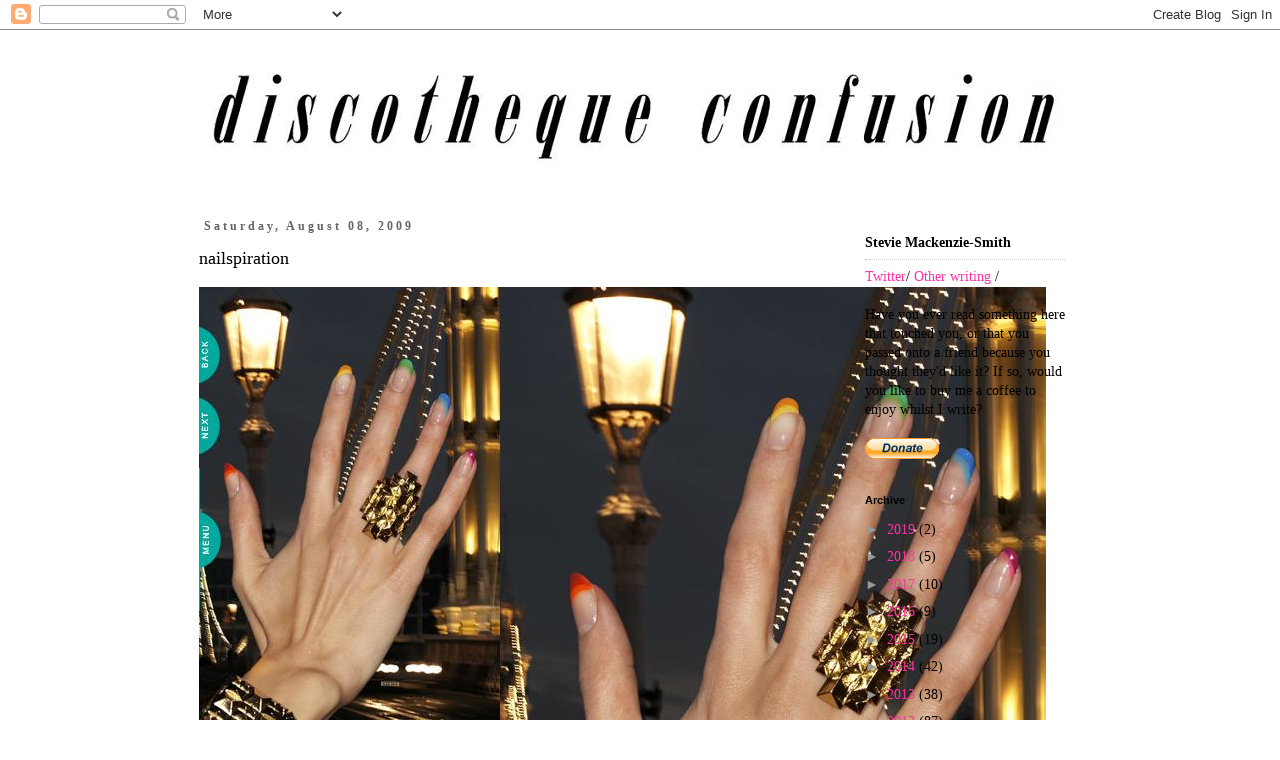

--- FILE ---
content_type: text/html; charset=UTF-8
request_url: https://discothequeconfusion.blogspot.com/2009/08/nailspiration.html?showComment=1249760543037
body_size: 20288
content:
<!DOCTYPE html>
<html class='v2' dir='ltr' lang='en-GB' xmlns='http://www.w3.org/1999/xhtml' xmlns:b='http://www.google.com/2005/gml/b' xmlns:data='http://www.google.com/2005/gml/data' xmlns:expr='http://www.google.com/2005/gml/expr'>
<head>
<link href='https://www.blogger.com/static/v1/widgets/335934321-css_bundle_v2.css' rel='stylesheet' type='text/css'/>
<meta content='width=1100' name='viewport'/>
<meta content='text/html; charset=UTF-8' http-equiv='Content-Type'/>
<meta content='blogger' name='generator'/>
<link href='https://discothequeconfusion.blogspot.com/favicon.ico' rel='icon' type='image/x-icon'/>
<link href='http://discothequeconfusion.blogspot.com/2009/08/nailspiration.html' rel='canonical'/>
<link rel="alternate" type="application/atom+xml" title="Discotheque Confusion - Atom" href="https://discothequeconfusion.blogspot.com/feeds/posts/default" />
<link rel="alternate" type="application/rss+xml" title="Discotheque Confusion - RSS" href="https://discothequeconfusion.blogspot.com/feeds/posts/default?alt=rss" />
<link rel="service.post" type="application/atom+xml" title="Discotheque Confusion - Atom" href="https://www.blogger.com/feeds/33710095/posts/default" />

<link rel="alternate" type="application/atom+xml" title="Discotheque Confusion - Atom" href="https://discothequeconfusion.blogspot.com/feeds/3558261054383075773/comments/default" />
<!--Can't find substitution for tag [blog.ieCssRetrofitLinks]-->
<link href='https://blogger.googleusercontent.com/img/b/R29vZ2xl/AVvXsEhq60ILbvKKUHs7dDGtEYqa7DIrlgTuksx_K2simmaObmTnzYbjnnraqiqc9UrU8m5LfVQCfabWQnbwTgFudUd5Sxm1_mVFV-lTocwWyxJsWshdllvFY3glu5yXcTL8Nyo-MPtn/s1600/sophy+robson.jpg' rel='image_src'/>
<meta content='http://discothequeconfusion.blogspot.com/2009/08/nailspiration.html' property='og:url'/>
<meta content='nailspiration' property='og:title'/>
<meta content='  I&#39;d love to be the kind of person who has the discipline to leave a little money aside each month for strict &quot;getting my nails did&quot; purpos...' property='og:description'/>
<meta content='https://blogger.googleusercontent.com/img/b/R29vZ2xl/AVvXsEhq60ILbvKKUHs7dDGtEYqa7DIrlgTuksx_K2simmaObmTnzYbjnnraqiqc9UrU8m5LfVQCfabWQnbwTgFudUd5Sxm1_mVFV-lTocwWyxJsWshdllvFY3glu5yXcTL8Nyo-MPtn/w1200-h630-p-k-no-nu/sophy+robson.jpg' property='og:image'/>
<title>Discotheque Confusion: nailspiration</title>
<style id='page-skin-1' type='text/css'><!--
/*
-----------------------------------------------
Blogger Template Style
Name:     Simple
Designer: Blogger
URL:      www.blogger.com
----------------------------------------------- */
/* Variable definitions
====================
<Variable name="keycolor" description="Main Color" type="color" default="#66bbdd"/>
<Group description="Page Text" selector="body">
<Variable name="body.font" description="Font" type="font"
default="normal normal 12px Arial, Tahoma, Helvetica, FreeSans, sans-serif"/>
<Variable name="body.text.color" description="Text Color" type="color" default="#222222"/>
</Group>
<Group description="Backgrounds" selector=".body-fauxcolumns-outer">
<Variable name="body.background.color" description="Outer Background" type="color" default="#66bbdd"/>
<Variable name="content.background.color" description="Main Background" type="color" default="#ffffff"/>
<Variable name="header.background.color" description="Header Background" type="color" default="transparent"/>
</Group>
<Group description="Links" selector=".main-outer">
<Variable name="link.color" description="Link Color" type="color" default="#2288bb"/>
<Variable name="link.visited.color" description="Visited Color" type="color" default="#888888"/>
<Variable name="link.hover.color" description="Hover Color" type="color" default="#33aaff"/>
</Group>
<Group description="Blog Title" selector=".header h1">
<Variable name="header.font" description="Font" type="font"
default="normal normal 60px Arial, Tahoma, Helvetica, FreeSans, sans-serif"/>
<Variable name="header.text.color" description="Title Color" type="color" default="#3399bb" />
</Group>
<Group description="Blog Description" selector=".header .description">
<Variable name="description.text.color" description="Description Color" type="color"
default="#777777" />
</Group>
<Group description="Tabs Text" selector=".tabs-inner .widget li a">
<Variable name="tabs.font" description="Font" type="font"
default="normal normal 14px Arial, Tahoma, Helvetica, FreeSans, sans-serif"/>
<Variable name="tabs.text.color" description="Text Color" type="color" default="#999999"/>
<Variable name="tabs.selected.text.color" description="Selected Color" type="color" default="#000000"/>
</Group>
<Group description="Tabs Background" selector=".tabs-outer .PageList">
<Variable name="tabs.background.color" description="Background Color" type="color" default="#f5f5f5"/>
<Variable name="tabs.selected.background.color" description="Selected Color" type="color" default="#eeeeee"/>
</Group>
<Group description="Post Title" selector="h3.post-title, .comments h4">
<Variable name="post.title.font" description="Font" type="font"
default="normal normal 22px Arial, Tahoma, Helvetica, FreeSans, sans-serif"/>
</Group>
<Group description="Date Header" selector=".date-header">
<Variable name="date.header.color" description="Text Color" type="color"
default="#000000"/>
<Variable name="date.header.background.color" description="Background Color" type="color"
default="transparent"/>
<Variable name="date.header.font" description="Text Font" type="font"
default="normal bold 11px Arial, Tahoma, Helvetica, FreeSans, sans-serif"/>
<Variable name="date.header.padding" description="Date Header Padding" type="string" default="inherit"/>
<Variable name="date.header.letterspacing" description="Date Header Letter Spacing" type="string" default="inherit"/>
<Variable name="date.header.margin" description="Date Header Margin" type="string" default="inherit"/>
</Group>
<Group description="Post Footer" selector=".post-footer">
<Variable name="post.footer.text.color" description="Text Color" type="color" default="#666666"/>
<Variable name="post.footer.background.color" description="Background Color" type="color"
default="#f9f9f9"/>
<Variable name="post.footer.border.color" description="Shadow Color" type="color" default="#eeeeee"/>
</Group>
<Group description="Gadgets" selector="h2">
<Variable name="widget.title.font" description="Title Font" type="font"
default="normal bold 11px Arial, Tahoma, Helvetica, FreeSans, sans-serif"/>
<Variable name="widget.title.text.color" description="Title Color" type="color" default="#000000"/>
<Variable name="widget.alternate.text.color" description="Alternate Color" type="color" default="#999999"/>
</Group>
<Group description="Images" selector=".main-inner">
<Variable name="image.background.color" description="Background Color" type="color" default="#ffffff"/>
<Variable name="image.border.color" description="Border Color" type="color" default="#eeeeee"/>
<Variable name="image.text.color" description="Caption Text Color" type="color" default="#000000"/>
</Group>
<Group description="Accents" selector=".content-inner">
<Variable name="body.rule.color" description="Separator Line Color" type="color" default="#eeeeee"/>
<Variable name="tabs.border.color" description="Tabs Border Color" type="color" default="transparent"/>
</Group>
<Variable name="body.background" description="Body Background" type="background"
color="#ffffff" default="$(color) none repeat scroll top left"/>
<Variable name="body.background.override" description="Body Background Override" type="string" default=""/>
<Variable name="body.background.gradient.cap" description="Body Gradient Cap" type="url"
default="url(https://resources.blogblog.com/blogblog/data/1kt/simple/gradients_light.png)"/>
<Variable name="body.background.gradient.tile" description="Body Gradient Tile" type="url"
default="url(https://resources.blogblog.com/blogblog/data/1kt/simple/body_gradient_tile_light.png)"/>
<Variable name="content.background.color.selector" description="Content Background Color Selector" type="string" default=".content-inner"/>
<Variable name="content.padding" description="Content Padding" type="length" default="10px" min="0" max="100px"/>
<Variable name="content.padding.horizontal" description="Content Horizontal Padding" type="length" default="10px" min="0" max="100px"/>
<Variable name="content.shadow.spread" description="Content Shadow Spread" type="length" default="40px" min="0" max="100px"/>
<Variable name="content.shadow.spread.webkit" description="Content Shadow Spread (WebKit)" type="length" default="5px" min="0" max="100px"/>
<Variable name="content.shadow.spread.ie" description="Content Shadow Spread (IE)" type="length" default="10px" min="0" max="100px"/>
<Variable name="main.border.width" description="Main Border Width" type="length" default="0" min="0" max="10px"/>
<Variable name="header.background.gradient" description="Header Gradient" type="url" default="none"/>
<Variable name="header.shadow.offset.left" description="Header Shadow Offset Left" type="length" default="-1px" min="-50px" max="50px"/>
<Variable name="header.shadow.offset.top" description="Header Shadow Offset Top" type="length" default="-1px" min="-50px" max="50px"/>
<Variable name="header.shadow.spread" description="Header Shadow Spread" type="length" default="1px" min="0" max="100px"/>
<Variable name="header.padding" description="Header Padding" type="length" default="30px" min="0" max="100px"/>
<Variable name="header.border.size" description="Header Border Size" type="length" default="1px" min="0" max="10px"/>
<Variable name="header.bottom.border.size" description="Header Bottom Border Size" type="length" default="1px" min="0" max="10px"/>
<Variable name="header.border.horizontalsize" description="Header Horizontal Border Size" type="length" default="0" min="0" max="10px"/>
<Variable name="description.text.size" description="Description Text Size" type="string" default="140%"/>
<Variable name="tabs.margin.top" description="Tabs Margin Top" type="length" default="0" min="0" max="100px"/>
<Variable name="tabs.margin.side" description="Tabs Side Margin" type="length" default="30px" min="0" max="100px"/>
<Variable name="tabs.background.gradient" description="Tabs Background Gradient" type="url"
default="url(https://resources.blogblog.com/blogblog/data/1kt/simple/gradients_light.png)"/>
<Variable name="tabs.border.width" description="Tabs Border Width" type="length" default="1px" min="0" max="10px"/>
<Variable name="tabs.bevel.border.width" description="Tabs Bevel Border Width" type="length" default="1px" min="0" max="10px"/>
<Variable name="post.margin.bottom" description="Post Bottom Margin" type="length" default="25px" min="0" max="100px"/>
<Variable name="image.border.small.size" description="Image Border Small Size" type="length" default="2px" min="0" max="10px"/>
<Variable name="image.border.large.size" description="Image Border Large Size" type="length" default="5px" min="0" max="10px"/>
<Variable name="page.width.selector" description="Page Width Selector" type="string" default=".region-inner"/>
<Variable name="page.width" description="Page Width" type="string" default="auto"/>
<Variable name="main.section.margin" description="Main Section Margin" type="length" default="15px" min="0" max="100px"/>
<Variable name="main.padding" description="Main Padding" type="length" default="15px" min="0" max="100px"/>
<Variable name="main.padding.top" description="Main Padding Top" type="length" default="30px" min="0" max="100px"/>
<Variable name="main.padding.bottom" description="Main Padding Bottom" type="length" default="30px" min="0" max="100px"/>
<Variable name="paging.background"
color="#ffffff"
description="Background of blog paging area" type="background"
default="transparent none no-repeat scroll top center"/>
<Variable name="footer.bevel" description="Bevel border length of footer" type="length" default="0" min="0" max="10px"/>
<Variable name="mobile.background.overlay" description="Mobile Background Overlay" type="string"
default="transparent none repeat scroll top left"/>
<Variable name="mobile.background.size" description="Mobile Background Size" type="string" default="auto"/>
<Variable name="mobile.button.color" description="Mobile Button Color" type="color" default="#ffffff" />
<Variable name="startSide" description="Side where text starts in blog language" type="automatic" default="left"/>
<Variable name="endSide" description="Side where text ends in blog language" type="automatic" default="right"/>
*/
/* Content
----------------------------------------------- */
body {
font: normal normal 14px Georgia, Utopia, 'Palatino Linotype', Palatino, serif;
color: #000000;
background: #ffffff none repeat scroll top left;
padding: 0 0 0 0;
}
html body .region-inner {
min-width: 0;
max-width: 100%;
width: auto;
}
h2 {
font-size: 22px;
}
a:link {
text-decoration:none;
color: #ff32a9;
}
a:visited {
text-decoration:none;
color: #ff32a9;
}
a:hover {
text-decoration:underline;
color: #33aaff;
}
.body-fauxcolumn-outer .fauxcolumn-inner {
background: transparent none repeat scroll top left;
_background-image: none;
}
.body-fauxcolumn-outer .cap-top {
position: absolute;
z-index: 1;
height: 400px;
width: 100%;
}
.body-fauxcolumn-outer .cap-top .cap-left {
width: 100%;
background: transparent none repeat-x scroll top left;
_background-image: none;
}
.content-outer {
-moz-box-shadow: 0 0 0 rgba(0, 0, 0, .15);
-webkit-box-shadow: 0 0 0 rgba(0, 0, 0, .15);
-goog-ms-box-shadow: 0 0 0 #333333;
box-shadow: 0 0 0 rgba(0, 0, 0, .15);
margin-bottom: 1px;
}
.content-inner {
padding: 10px 40px;
}
.content-inner {
background-color: #ffffff;
}
/* Header
----------------------------------------------- */
.header-outer {
background: transparent none repeat-x scroll 0 -400px;
_background-image: none;
}
.Header h1 {
font: normal normal 40px Georgia, Utopia, 'Palatino Linotype', Palatino, serif;
color: #000000;
text-shadow: 0 0 0 rgba(0, 0, 0, .2);
}
.Header h1 a {
color: #000000;
}
.Header .description {
font-size: 18px;
color: #000000;
}
.header-inner .Header .titlewrapper {
padding: 22px 0;
}
.header-inner .Header .descriptionwrapper {
padding: 0 0;
}
/* Tabs
----------------------------------------------- */
.tabs-inner .section:first-child {
border-top: 0 solid #dddddd;
}
.tabs-inner .section:first-child ul {
margin-top: -1px;
border-top: 1px solid #dddddd;
border-left: 1px solid #dddddd;
border-right: 1px solid #dddddd;
}
.tabs-inner .widget ul {
background: transparent none repeat-x scroll 0 -800px;
_background-image: none;
border-bottom: 1px solid #dddddd;
margin-top: 0;
margin-left: -30px;
margin-right: -30px;
}
.tabs-inner .widget li a {
display: inline-block;
padding: .6em 1em;
font: normal normal 13px Georgia, Utopia, 'Palatino Linotype', Palatino, serif;
color: #000000;
border-left: 1px solid #ffffff;
border-right: 1px solid #dddddd;
}
.tabs-inner .widget li:first-child a {
border-left: none;
}
.tabs-inner .widget li.selected a, .tabs-inner .widget li a:hover {
color: #000000;
background-color: #eeeeee;
text-decoration: none;
}
/* Columns
----------------------------------------------- */
.main-outer {
border-top: 0 solid transparent;
}
.fauxcolumn-left-outer .fauxcolumn-inner {
border-right: 1px solid transparent;
}
.fauxcolumn-right-outer .fauxcolumn-inner {
border-left: 1px solid transparent;
}
/* Headings
----------------------------------------------- */
div.widget > h2,
div.widget h2.title {
margin: 0 0 1em 0;
font: normal bold 11px 'Trebuchet MS',Trebuchet,Verdana,sans-serif;
color: #000000;
}
/* Widgets
----------------------------------------------- */
.widget .zippy {
color: #999999;
text-shadow: 2px 2px 1px rgba(0, 0, 0, .1);
}
.widget .popular-posts ul {
list-style: none;
}
/* Posts
----------------------------------------------- */
h2.date-header {
font: normal bold 12px Georgia, Utopia, 'Palatino Linotype', Palatino, serif;
}
.date-header span {
background-color: #ffffff;
color: #666666;
padding: 0.4em;
letter-spacing: 3px;
margin: inherit;
}
.main-inner {
padding-top: 35px;
padding-bottom: 65px;
}
.main-inner .column-center-inner {
padding: 0 0;
}
.main-inner .column-center-inner .section {
margin: 0 1em;
}
.post {
margin: 0 0 45px 0;
}
h3.post-title, .comments h4 {
font: normal normal 18px Georgia, Utopia, 'Palatino Linotype', Palatino, serif;
margin: .75em 0 0;
}
.post-body {
font-size: 110%;
line-height: 1.6;
position: relative;
}
.post-body img, .post-body .tr-caption-container, .Profile img, .Image img,
.BlogList .item-thumbnail img {
padding: 2px;
background: #ffffff;
border: 1px solid #eeeeee;
-moz-box-shadow: 1px 1px 5px rgba(0, 0, 0, .1);
-webkit-box-shadow: 1px 1px 5px rgba(0, 0, 0, .1);
box-shadow: 1px 1px 5px rgba(0, 0, 0, .1);
}
.post-body img, .post-body .tr-caption-container {
padding: 5px;
}
.post-body .tr-caption-container {
color: #000000;
}
.post-body .tr-caption-container img {
padding: 0;
background: transparent;
border: none;
-moz-box-shadow: 0 0 0 rgba(0, 0, 0, .1);
-webkit-box-shadow: 0 0 0 rgba(0, 0, 0, .1);
box-shadow: 0 0 0 rgba(0, 0, 0, .1);
}
.post-header {
margin: 0 0 1.5em;
line-height: 1.6;
font-size: 90%;
}
.post-footer {
margin: 20px -2px 0;
padding: 5px 10px;
color: #888888;
background-color: #ffffff;
border-bottom: 1px solid #ffffff;
line-height: 1.6;
font-size: 90%;
}
#comments .comment-author {
padding-top: 1.5em;
border-top: 1px solid transparent;
background-position: 0 1.5em;
}
#comments .comment-author:first-child {
padding-top: 0;
border-top: none;
}
.avatar-image-container {
margin: .2em 0 0;
}
#comments .avatar-image-container img {
border: 1px solid #eeeeee;
}
/* Comments
----------------------------------------------- */
.comments .comments-content .icon.blog-author {
background-repeat: no-repeat;
background-image: url([data-uri]);
}
.comments .comments-content .loadmore a {
border-top: 1px solid #999999;
border-bottom: 1px solid #999999;
}
.comments .comment-thread.inline-thread {
background-color: #ffffff;
}
.comments .continue {
border-top: 2px solid #999999;
}
/* Accents
---------------------------------------------- */
.section-columns td.columns-cell {
border-left: 1px solid transparent;
}
.blog-pager {
background: transparent url(https://resources.blogblog.com/blogblog/data/1kt/simple/paging_dot.png) repeat-x scroll top center;
}
.blog-pager-older-link, .home-link,
.blog-pager-newer-link {
background-color: #ffffff;
padding: 5px;
}
.footer-outer {
border-top: 1px dashed #bbbbbb;
}
/* Mobile
----------------------------------------------- */
body.mobile  {
background-size: auto;
}
.mobile .body-fauxcolumn-outer {
background: transparent none repeat scroll top left;
}
.mobile .body-fauxcolumn-outer .cap-top {
background-size: 100% auto;
}
.mobile .content-outer {
-webkit-box-shadow: 0 0 3px rgba(0, 0, 0, .15);
box-shadow: 0 0 3px rgba(0, 0, 0, .15);
}
.mobile .tabs-inner .widget ul {
margin-left: 0;
margin-right: 0;
}
.mobile .post {
margin: 0;
}
.mobile .main-inner .column-center-inner .section {
margin: 0;
}
.mobile .date-header span {
padding: 0.1em 10px;
margin: 0 -10px;
}
.mobile h3.post-title {
margin: 0;
}
.mobile .blog-pager {
background: transparent none no-repeat scroll top center;
}
.mobile .footer-outer {
border-top: none;
}
.mobile .main-inner, .mobile .footer-inner {
background-color: #ffffff;
}
.mobile-index-contents {
color: #000000;
}
.mobile-link-button {
background-color: #ff32a9;
}
.mobile-link-button a:link, .mobile-link-button a:visited {
color: #ffffff;
}
.mobile .tabs-inner .section:first-child {
border-top: none;
}
.mobile .tabs-inner .PageList .widget-content {
background-color: #eeeeee;
color: #000000;
border-top: 1px solid #dddddd;
border-bottom: 1px solid #dddddd;
}
.mobile .tabs-inner .PageList .widget-content .pagelist-arrow {
border-left: 1px solid #dddddd;
}
.post-body img, .post-body .tr-caption-container, .Profile img, .Image img, .BlogList .item-thumbnail img {
padding: 0px !important;
background: none !important;
border: none !important;
-moz-box-shadow: 0px 0px 0px transparent !important;
-webkit-box-shadow: 0px 0px 0px transparent !important;
box-shadow: 0px 0px 0px transparent !important;
}
--></style>
<style id='template-skin-1' type='text/css'><!--
body {
min-width: 990px;
}
.content-outer, .content-fauxcolumn-outer, .region-inner {
min-width: 990px;
max-width: 990px;
_width: 990px;
}
.main-inner .columns {
padding-left: 0px;
padding-right: 260px;
}
.main-inner .fauxcolumn-center-outer {
left: 0px;
right: 260px;
/* IE6 does not respect left and right together */
_width: expression(this.parentNode.offsetWidth -
parseInt("0px") -
parseInt("260px") + 'px');
}
.main-inner .fauxcolumn-left-outer {
width: 0px;
}
.main-inner .fauxcolumn-right-outer {
width: 260px;
}
.main-inner .column-left-outer {
width: 0px;
right: 100%;
margin-left: -0px;
}
.main-inner .column-right-outer {
width: 260px;
margin-right: -260px;
}
#layout {
min-width: 0;
}
#layout .content-outer {
min-width: 0;
width: 800px;
}
#layout .region-inner {
min-width: 0;
width: auto;
}
body#layout div.add_widget {
padding: 8px;
}
body#layout div.add_widget a {
margin-left: 32px;
}
--></style>
<script async='async' src='//pagead2.googlesyndication.com/pagead/js/adsbygoogle.js'></script>
<script>
  (adsbygoogle = window.adsbygoogle || []).push({
    google_ad_client: "ca-pub-1059428253417064",
    enable_page_level_ads: true
  });
</script>
<link href='https://www.blogger.com/dyn-css/authorization.css?targetBlogID=33710095&amp;zx=34dc6ae1-1e33-45b7-947f-b6c309f5b6c8' media='none' onload='if(media!=&#39;all&#39;)media=&#39;all&#39;' rel='stylesheet'/><noscript><link href='https://www.blogger.com/dyn-css/authorization.css?targetBlogID=33710095&amp;zx=34dc6ae1-1e33-45b7-947f-b6c309f5b6c8' rel='stylesheet'/></noscript>
<meta name='google-adsense-platform-account' content='ca-host-pub-1556223355139109'/>
<meta name='google-adsense-platform-domain' content='blogspot.com'/>

</head>
<body class='loading'>
<div class='navbar section' id='navbar' name='Navbar'><div class='widget Navbar' data-version='1' id='Navbar1'><script type="text/javascript">
    function setAttributeOnload(object, attribute, val) {
      if(window.addEventListener) {
        window.addEventListener('load',
          function(){ object[attribute] = val; }, false);
      } else {
        window.attachEvent('onload', function(){ object[attribute] = val; });
      }
    }
  </script>
<div id="navbar-iframe-container"></div>
<script type="text/javascript" src="https://apis.google.com/js/platform.js"></script>
<script type="text/javascript">
      gapi.load("gapi.iframes:gapi.iframes.style.bubble", function() {
        if (gapi.iframes && gapi.iframes.getContext) {
          gapi.iframes.getContext().openChild({
              url: 'https://www.blogger.com/navbar/33710095?po\x3d3558261054383075773\x26origin\x3dhttps://discothequeconfusion.blogspot.com',
              where: document.getElementById("navbar-iframe-container"),
              id: "navbar-iframe"
          });
        }
      });
    </script><script type="text/javascript">
(function() {
var script = document.createElement('script');
script.type = 'text/javascript';
script.src = '//pagead2.googlesyndication.com/pagead/js/google_top_exp.js';
var head = document.getElementsByTagName('head')[0];
if (head) {
head.appendChild(script);
}})();
</script>
</div></div>
<div class='body-fauxcolumns'>
<div class='fauxcolumn-outer body-fauxcolumn-outer'>
<div class='cap-top'>
<div class='cap-left'></div>
<div class='cap-right'></div>
</div>
<div class='fauxborder-left'>
<div class='fauxborder-right'></div>
<div class='fauxcolumn-inner'>
</div>
</div>
<div class='cap-bottom'>
<div class='cap-left'></div>
<div class='cap-right'></div>
</div>
</div>
</div>
<div class='content'>
<div class='content-fauxcolumns'>
<div class='fauxcolumn-outer content-fauxcolumn-outer'>
<div class='cap-top'>
<div class='cap-left'></div>
<div class='cap-right'></div>
</div>
<div class='fauxborder-left'>
<div class='fauxborder-right'></div>
<div class='fauxcolumn-inner'>
</div>
</div>
<div class='cap-bottom'>
<div class='cap-left'></div>
<div class='cap-right'></div>
</div>
</div>
</div>
<div class='content-outer'>
<div class='content-cap-top cap-top'>
<div class='cap-left'></div>
<div class='cap-right'></div>
</div>
<div class='fauxborder-left content-fauxborder-left'>
<div class='fauxborder-right content-fauxborder-right'></div>
<div class='content-inner'>
<header>
<div class='header-outer'>
<div class='header-cap-top cap-top'>
<div class='cap-left'></div>
<div class='cap-right'></div>
</div>
<div class='fauxborder-left header-fauxborder-left'>
<div class='fauxborder-right header-fauxborder-right'></div>
<div class='region-inner header-inner'>
<div class='header section' id='header' name='Header'><div class='widget Header' data-version='1' id='Header1'>
<div id='header-inner'>
<a href='https://discothequeconfusion.blogspot.com/' style='display: block'>
<img alt='Discotheque Confusion' height='144px; ' id='Header1_headerimg' src='https://blogger.googleusercontent.com/img/b/R29vZ2xl/AVvXsEgdGbnFl49_qWE1XVlbWauouhxo2Fc1VmjJvd3dLuQz1fyM8bH5OUxiFNRzt6WhPWjPJM4BUHF17appiCkSazfExUjFWYpgT4-Gm8wofnSozenIrX8sMVMifHox06R5RGWcmZ4_cA/s900/discotheque_confusion_header_2018.png' style='display: block' width='900px; '/>
</a>
</div>
</div></div>
</div>
</div>
<div class='header-cap-bottom cap-bottom'>
<div class='cap-left'></div>
<div class='cap-right'></div>
</div>
</div>
</header>
<div class='tabs-outer'>
<div class='tabs-cap-top cap-top'>
<div class='cap-left'></div>
<div class='cap-right'></div>
</div>
<div class='fauxborder-left tabs-fauxborder-left'>
<div class='fauxborder-right tabs-fauxborder-right'></div>
<div class='region-inner tabs-inner'>
<div class='tabs no-items section' id='crosscol' name='Cross-column'></div>
<div class='tabs no-items section' id='crosscol-overflow' name='Cross-Column 2'></div>
</div>
</div>
<div class='tabs-cap-bottom cap-bottom'>
<div class='cap-left'></div>
<div class='cap-right'></div>
</div>
</div>
<div class='main-outer'>
<div class='main-cap-top cap-top'>
<div class='cap-left'></div>
<div class='cap-right'></div>
</div>
<div class='fauxborder-left main-fauxborder-left'>
<div class='fauxborder-right main-fauxborder-right'></div>
<div class='region-inner main-inner'>
<div class='columns fauxcolumns'>
<div class='fauxcolumn-outer fauxcolumn-center-outer'>
<div class='cap-top'>
<div class='cap-left'></div>
<div class='cap-right'></div>
</div>
<div class='fauxborder-left'>
<div class='fauxborder-right'></div>
<div class='fauxcolumn-inner'>
</div>
</div>
<div class='cap-bottom'>
<div class='cap-left'></div>
<div class='cap-right'></div>
</div>
</div>
<div class='fauxcolumn-outer fauxcolumn-left-outer'>
<div class='cap-top'>
<div class='cap-left'></div>
<div class='cap-right'></div>
</div>
<div class='fauxborder-left'>
<div class='fauxborder-right'></div>
<div class='fauxcolumn-inner'>
</div>
</div>
<div class='cap-bottom'>
<div class='cap-left'></div>
<div class='cap-right'></div>
</div>
</div>
<div class='fauxcolumn-outer fauxcolumn-right-outer'>
<div class='cap-top'>
<div class='cap-left'></div>
<div class='cap-right'></div>
</div>
<div class='fauxborder-left'>
<div class='fauxborder-right'></div>
<div class='fauxcolumn-inner'>
</div>
</div>
<div class='cap-bottom'>
<div class='cap-left'></div>
<div class='cap-right'></div>
</div>
</div>
<!-- corrects IE6 width calculation -->
<div class='columns-inner'>
<div class='column-center-outer'>
<div class='column-center-inner'>
<div class='main section' id='main' name='Main'><div class='widget Blog' data-version='1' id='Blog1'>
<div class='blog-posts hfeed'>

          <div class="date-outer">
        
<h2 class='date-header'><span>Saturday, August 08, 2009</span></h2>

          <div class="date-posts">
        
<div class='post-outer'>
<div class='post hentry uncustomized-post-template' itemprop='blogPost' itemscope='itemscope' itemtype='http://schema.org/BlogPosting'>
<meta content='https://blogger.googleusercontent.com/img/b/R29vZ2xl/AVvXsEhq60ILbvKKUHs7dDGtEYqa7DIrlgTuksx_K2simmaObmTnzYbjnnraqiqc9UrU8m5LfVQCfabWQnbwTgFudUd5Sxm1_mVFV-lTocwWyxJsWshdllvFY3glu5yXcTL8Nyo-MPtn/s1600/sophy+robson.jpg' itemprop='image_url'/>
<meta content='33710095' itemprop='blogId'/>
<meta content='3558261054383075773' itemprop='postId'/>
<a name='3558261054383075773'></a>
<h3 class='post-title entry-title' itemprop='name'>
nailspiration
</h3>
<div class='post-header'>
<div class='post-header-line-1'></div>
</div>
<div class='post-body entry-content' id='post-body-3558261054383075773' itemprop='description articleBody'>
<img alt="[sophy+robson.jpg]" border="0" src="https://blogger.googleusercontent.com/img/b/R29vZ2xl/AVvXsEhq60ILbvKKUHs7dDGtEYqa7DIrlgTuksx_K2simmaObmTnzYbjnnraqiqc9UrU8m5LfVQCfabWQnbwTgFudUd5Sxm1_mVFV-lTocwWyxJsWshdllvFY3glu5yXcTL8Nyo-MPtn/s1600/sophy+robson.jpg" style="font-family: trebuchet ms;" />  <span style="font-family:trebuchet ms;">I'd love to be the kind of person who has the discipline to leave a little money aside each month for strict "getting my nails did" purposes.</span>  <span style="font-family:trebuchet ms;">[but alas, I am not. and any spare money goes straight to funding my etsy.com addiction instead.</span>.]<br /><br /><span style="font-family:trebuchet ms;">I'm a Barry M-at-home kind of girl and so these incredible nail designs by talon queen Sophy Robson are next on my to-do list. Now where is that masking tape..</span><br /><br /><span style="font-size:78%;">sophyrobson.com</span>
<div style='clear: both;'></div>
</div>
<div class='post-footer'>
<div class='post-footer-line post-footer-line-1'>
<span class='post-author vcard'>
Posted by
<span class='fn' itemprop='author' itemscope='itemscope' itemtype='http://schema.org/Person'>
<meta content='https://www.blogger.com/profile/17452755202106942784' itemprop='url'/>
<a class='g-profile' href='https://www.blogger.com/profile/17452755202106942784' rel='author' title='author profile'>
<span itemprop='name'>discotheque confusion</span>
</a>
</span>
</span>
<span class='post-timestamp'>
at
<meta content='http://discothequeconfusion.blogspot.com/2009/08/nailspiration.html' itemprop='url'/>
<a class='timestamp-link' href='https://discothequeconfusion.blogspot.com/2009/08/nailspiration.html' rel='bookmark' title='permanent link'><abbr class='published' itemprop='datePublished' title='2009-08-08T00:49:00+01:00'>12:49 am</abbr></a>
</span>
<span class='post-comment-link'>
</span>
<span class='post-icons'>
<span class='item-action'>
<a href='https://www.blogger.com/email-post/33710095/3558261054383075773' title='Email Post'>
<img alt='' class='icon-action' height='13' src='https://resources.blogblog.com/img/icon18_email.gif' width='18'/>
</a>
</span>
<span class='item-control blog-admin pid-1455827862'>
<a href='https://www.blogger.com/post-edit.g?blogID=33710095&postID=3558261054383075773&from=pencil' title='Edit Post'>
<img alt='' class='icon-action' height='18' src='https://resources.blogblog.com/img/icon18_edit_allbkg.gif' width='18'/>
</a>
</span>
</span>
<div class='post-share-buttons goog-inline-block'>
<a class='goog-inline-block share-button sb-email' href='https://www.blogger.com/share-post.g?blogID=33710095&postID=3558261054383075773&target=email' target='_blank' title='Email This'><span class='share-button-link-text'>Email This</span></a><a class='goog-inline-block share-button sb-blog' href='https://www.blogger.com/share-post.g?blogID=33710095&postID=3558261054383075773&target=blog' onclick='window.open(this.href, "_blank", "height=270,width=475"); return false;' target='_blank' title='BlogThis!'><span class='share-button-link-text'>BlogThis!</span></a><a class='goog-inline-block share-button sb-twitter' href='https://www.blogger.com/share-post.g?blogID=33710095&postID=3558261054383075773&target=twitter' target='_blank' title='Share to X'><span class='share-button-link-text'>Share to X</span></a><a class='goog-inline-block share-button sb-facebook' href='https://www.blogger.com/share-post.g?blogID=33710095&postID=3558261054383075773&target=facebook' onclick='window.open(this.href, "_blank", "height=430,width=640"); return false;' target='_blank' title='Share to Facebook'><span class='share-button-link-text'>Share to Facebook</span></a><a class='goog-inline-block share-button sb-pinterest' href='https://www.blogger.com/share-post.g?blogID=33710095&postID=3558261054383075773&target=pinterest' target='_blank' title='Share to Pinterest'><span class='share-button-link-text'>Share to Pinterest</span></a>
</div>
</div>
<div class='post-footer-line post-footer-line-2'>
<span class='post-labels'>
</span>
</div>
<div class='post-footer-line post-footer-line-3'>
<span class='post-location'>
</span>
</div>
</div>
</div>
<div class='comments' id='comments'>
<a name='comments'></a>
<h4>33 comments:</h4>
<div id='Blog1_comments-block-wrapper'>
<dl class='avatar-comment-indent' id='comments-block'>
<dt class='comment-author ' id='c7298603606926115696'>
<a name='c7298603606926115696'></a>
<div class="avatar-image-container avatar-stock"><span dir="ltr"><a href="https://www.blogger.com/profile/06199607733105682060" target="" rel="nofollow" onclick="" class="avatar-hovercard" id="av-7298603606926115696-06199607733105682060"><img src="//www.blogger.com/img/blogger_logo_round_35.png" width="35" height="35" alt="" title="Unknown">

</a></span></div>
<a href='https://www.blogger.com/profile/06199607733105682060' rel='nofollow'>Unknown</a>
said...
</dt>
<dd class='comment-body' id='Blog1_cmt-7298603606926115696'>
<p>
oh boy...wish I had the patience! I keep my vampire red as long as I can stand it (even after it chips and fades) =P<br />have fun with it! =)<br /><br />xoxo
</p>
</dd>
<dd class='comment-footer'>
<span class='comment-timestamp'>
<a href='https://discothequeconfusion.blogspot.com/2009/08/nailspiration.html?showComment=1249692821812#c7298603606926115696' title='comment permalink'>
1:53 am BST
</a>
<span class='item-control blog-admin pid-1756343895'>
<a class='comment-delete' href='https://www.blogger.com/comment/delete/33710095/7298603606926115696' title='Delete Comment'>
<img src='https://resources.blogblog.com/img/icon_delete13.gif'/>
</a>
</span>
</span>
</dd>
<dt class='comment-author ' id='c4776750511773126062'>
<a name='c4776750511773126062'></a>
<div class="avatar-image-container vcard"><span dir="ltr"><a href="https://www.blogger.com/profile/17231311259815363306" target="" rel="nofollow" onclick="" class="avatar-hovercard" id="av-4776750511773126062-17231311259815363306"><img src="https://resources.blogblog.com/img/blank.gif" width="35" height="35" class="delayLoad" style="display: none;" longdesc="//1.bp.blogspot.com/_OZBt1CgZrCo/SapBbOiQE-I/AAAAAAAAAY4/Ik6E859y5LI/S45-s35/Billy02.jpg" alt="" title="Billy Kidd">

<noscript><img src="//1.bp.blogspot.com/_OZBt1CgZrCo/SapBbOiQE-I/AAAAAAAAAY4/Ik6E859y5LI/S45-s35/Billy02.jpg" width="35" height="35" class="photo" alt=""></noscript></a></span></div>
<a href='https://www.blogger.com/profile/17231311259815363306' rel='nofollow'>Billy Kidd</a>
said...
</dt>
<dd class='comment-body' id='Blog1_cmt-4776750511773126062'>
<p>
love the ring!
</p>
</dd>
<dd class='comment-footer'>
<span class='comment-timestamp'>
<a href='https://discothequeconfusion.blogspot.com/2009/08/nailspiration.html?showComment=1249693109809#c4776750511773126062' title='comment permalink'>
1:58 am BST
</a>
<span class='item-control blog-admin pid-51526818'>
<a class='comment-delete' href='https://www.blogger.com/comment/delete/33710095/4776750511773126062' title='Delete Comment'>
<img src='https://resources.blogblog.com/img/icon_delete13.gif'/>
</a>
</span>
</span>
</dd>
<dt class='comment-author ' id='c8709485754823567450'>
<a name='c8709485754823567450'></a>
<div class="avatar-image-container avatar-stock"><span dir="ltr"><img src="//resources.blogblog.com/img/blank.gif" width="35" height="35" alt="" title="Anonymous">

</span></div>
Anonymous
said...
</dt>
<dd class='comment-body' id='Blog1_cmt-8709485754823567450'>
<p>
wow those nails are amazing!!
</p>
</dd>
<dd class='comment-footer'>
<span class='comment-timestamp'>
<a href='https://discothequeconfusion.blogspot.com/2009/08/nailspiration.html?showComment=1249694466396#c8709485754823567450' title='comment permalink'>
2:21 am BST
</a>
<span class='item-control blog-admin pid-1556343957'>
<a class='comment-delete' href='https://www.blogger.com/comment/delete/33710095/8709485754823567450' title='Delete Comment'>
<img src='https://resources.blogblog.com/img/icon_delete13.gif'/>
</a>
</span>
</span>
</dd>
<dt class='comment-author ' id='c6672759385041252180'>
<a name='c6672759385041252180'></a>
<div class="avatar-image-container vcard"><span dir="ltr"><a href="https://www.blogger.com/profile/15689166550749344257" target="" rel="nofollow" onclick="" class="avatar-hovercard" id="av-6672759385041252180-15689166550749344257"><img src="https://resources.blogblog.com/img/blank.gif" width="35" height="35" class="delayLoad" style="display: none;" longdesc="//blogger.googleusercontent.com/img/b/R29vZ2xl/AVvXsEg6t6QlJGMvq8Uh91vn4XpNt2JBljsTA6obSGYI0eHVOioZonXLEgF-LWJ7Ezge1868aN_JqCRye-LzPF64MAhjzm4dngI0mCyUVA6M8CrutW8LjucD3sTP6USb_H3N08U/s45-c/208xic7.jpg" alt="" title="hannah-rose">

<noscript><img src="//blogger.googleusercontent.com/img/b/R29vZ2xl/AVvXsEg6t6QlJGMvq8Uh91vn4XpNt2JBljsTA6obSGYI0eHVOioZonXLEgF-LWJ7Ezge1868aN_JqCRye-LzPF64MAhjzm4dngI0mCyUVA6M8CrutW8LjucD3sTP6USb_H3N08U/s45-c/208xic7.jpg" width="35" height="35" class="photo" alt=""></noscript></a></span></div>
<a href='https://www.blogger.com/profile/15689166550749344257' rel='nofollow'>hannah-rose</a>
said...
</dt>
<dd class='comment-body' id='Blog1_cmt-6672759385041252180'>
<p>
this manicure is incredible... wish i could do that at home, but me and nailpolish are not the best of friends. i inevitably end up with it all over my hands and clogged up. *sigh*. X
</p>
</dd>
<dd class='comment-footer'>
<span class='comment-timestamp'>
<a href='https://discothequeconfusion.blogspot.com/2009/08/nailspiration.html?showComment=1249695442565#c6672759385041252180' title='comment permalink'>
2:37 am BST
</a>
<span class='item-control blog-admin pid-175816254'>
<a class='comment-delete' href='https://www.blogger.com/comment/delete/33710095/6672759385041252180' title='Delete Comment'>
<img src='https://resources.blogblog.com/img/icon_delete13.gif'/>
</a>
</span>
</span>
</dd>
<dt class='comment-author ' id='c8815504187153641312'>
<a name='c8815504187153641312'></a>
<div class="avatar-image-container avatar-stock"><span dir="ltr"><a href="https://www.blogger.com/profile/10793040956100984482" target="" rel="nofollow" onclick="" class="avatar-hovercard" id="av-8815504187153641312-10793040956100984482"><img src="//www.blogger.com/img/blogger_logo_round_35.png" width="35" height="35" alt="" title="Dandelion">

</a></span></div>
<a href='https://www.blogger.com/profile/10793040956100984482' rel='nofollow'>Dandelion</a>
said...
</dt>
<dd class='comment-body' id='Blog1_cmt-8815504187153641312'>
<p>
haha happy halloween
</p>
</dd>
<dd class='comment-footer'>
<span class='comment-timestamp'>
<a href='https://discothequeconfusion.blogspot.com/2009/08/nailspiration.html?showComment=1249696413869#c8815504187153641312' title='comment permalink'>
2:53 am BST
</a>
<span class='item-control blog-admin pid-1112122931'>
<a class='comment-delete' href='https://www.blogger.com/comment/delete/33710095/8815504187153641312' title='Delete Comment'>
<img src='https://resources.blogblog.com/img/icon_delete13.gif'/>
</a>
</span>
</span>
</dd>
<dt class='comment-author ' id='c4935854244085140143'>
<a name='c4935854244085140143'></a>
<div class="avatar-image-container vcard"><span dir="ltr"><a href="https://www.blogger.com/profile/05197656484014408224" target="" rel="nofollow" onclick="" class="avatar-hovercard" id="av-4935854244085140143-05197656484014408224"><img src="https://resources.blogblog.com/img/blank.gif" width="35" height="35" class="delayLoad" style="display: none;" longdesc="//blogger.googleusercontent.com/img/b/R29vZ2xl/AVvXsEjcfNYDS33a94kN9Ess3NM9Y4QlZ8SWAgCUMGSnHVsk1HJh2pW3uN5mqze7Rioqejw2CCEJl2w9spBB18ZuWVTeHrxYPWr4zFtKERQ8lKtEDNFwMdQHpuvE6as9lwXnFPU/s45-c/me.jpg" alt="" title="Annie">

<noscript><img src="//blogger.googleusercontent.com/img/b/R29vZ2xl/AVvXsEjcfNYDS33a94kN9Ess3NM9Y4QlZ8SWAgCUMGSnHVsk1HJh2pW3uN5mqze7Rioqejw2CCEJl2w9spBB18ZuWVTeHrxYPWr4zFtKERQ8lKtEDNFwMdQHpuvE6as9lwXnFPU/s45-c/me.jpg" width="35" height="35" class="photo" alt=""></noscript></a></span></div>
<a href='https://www.blogger.com/profile/05197656484014408224' rel='nofollow'>Annie</a>
said...
</dt>
<dd class='comment-body' id='Blog1_cmt-4935854244085140143'>
<p>
this is SO DAMN COOL. do it so we can see your version!
</p>
</dd>
<dd class='comment-footer'>
<span class='comment-timestamp'>
<a href='https://discothequeconfusion.blogspot.com/2009/08/nailspiration.html?showComment=1249700275523#c4935854244085140143' title='comment permalink'>
3:57 am BST
</a>
<span class='item-control blog-admin pid-1455589025'>
<a class='comment-delete' href='https://www.blogger.com/comment/delete/33710095/4935854244085140143' title='Delete Comment'>
<img src='https://resources.blogblog.com/img/icon_delete13.gif'/>
</a>
</span>
</span>
</dd>
<dt class='comment-author ' id='c4359794084332095374'>
<a name='c4359794084332095374'></a>
<div class="avatar-image-container vcard"><span dir="ltr"><a href="https://www.blogger.com/profile/00985099019783464580" target="" rel="nofollow" onclick="" class="avatar-hovercard" id="av-4359794084332095374-00985099019783464580"><img src="https://resources.blogblog.com/img/blank.gif" width="35" height="35" class="delayLoad" style="display: none;" longdesc="//blogger.googleusercontent.com/img/b/R29vZ2xl/AVvXsEjt1jKwt2RlceIQK5D4dTXwDQspQ0wuxmjqriffMLoj6IIbRNaaTixEubrC2iA56NFSo_sud1VFrOjlClhRI_RJLga9RfSGE5oRBQOalVThQAINYWqqhvC4dstPLrXtpQ/s45-c/wendy_dress_detail_crop.jpg" alt="" title="WendyB">

<noscript><img src="//blogger.googleusercontent.com/img/b/R29vZ2xl/AVvXsEjt1jKwt2RlceIQK5D4dTXwDQspQ0wuxmjqriffMLoj6IIbRNaaTixEubrC2iA56NFSo_sud1VFrOjlClhRI_RJLga9RfSGE5oRBQOalVThQAINYWqqhvC4dstPLrXtpQ/s45-c/wendy_dress_detail_crop.jpg" width="35" height="35" class="photo" alt=""></noscript></a></span></div>
<a href='https://www.blogger.com/profile/00985099019783464580' rel='nofollow'>WendyB</a>
said...
</dt>
<dd class='comment-body' id='Blog1_cmt-4359794084332095374'>
<p>
Beautiful! I&#39;d love to have this, even on my stubby nails...
</p>
</dd>
<dd class='comment-footer'>
<span class='comment-timestamp'>
<a href='https://discothequeconfusion.blogspot.com/2009/08/nailspiration.html?showComment=1249700716458#c4359794084332095374' title='comment permalink'>
4:05 am BST
</a>
<span class='item-control blog-admin pid-571529264'>
<a class='comment-delete' href='https://www.blogger.com/comment/delete/33710095/4359794084332095374' title='Delete Comment'>
<img src='https://resources.blogblog.com/img/icon_delete13.gif'/>
</a>
</span>
</span>
</dd>
<dt class='comment-author ' id='c4787151899759668740'>
<a name='c4787151899759668740'></a>
<div class="avatar-image-container vcard"><span dir="ltr"><a href="https://www.blogger.com/profile/06926392781874614866" target="" rel="nofollow" onclick="" class="avatar-hovercard" id="av-4787151899759668740-06926392781874614866"><img src="https://resources.blogblog.com/img/blank.gif" width="35" height="35" class="delayLoad" style="display: none;" longdesc="//blogger.googleusercontent.com/img/b/R29vZ2xl/AVvXsEgrBFbLHa2qSxNHlCnr9vszR1eZpYT_iH6TAzaXghAcBID_kvDTripwwdDOQl_DXm-SS25bDuE53cR-hiszCXr9mK71ENjejD2yjzuUamME2MU14XXc-bKITXsON2fepQ/s45-c/fur.jpg" alt="" title="Brooklynfluff">

<noscript><img src="//blogger.googleusercontent.com/img/b/R29vZ2xl/AVvXsEgrBFbLHa2qSxNHlCnr9vszR1eZpYT_iH6TAzaXghAcBID_kvDTripwwdDOQl_DXm-SS25bDuE53cR-hiszCXr9mK71ENjejD2yjzuUamME2MU14XXc-bKITXsON2fepQ/s45-c/fur.jpg" width="35" height="35" class="photo" alt=""></noscript></a></span></div>
<a href='https://www.blogger.com/profile/06926392781874614866' rel='nofollow'>Brooklynfluff</a>
said...
</dt>
<dd class='comment-body' id='Blog1_cmt-4787151899759668740'>
<p>
Woowww, this might be the push I need to actually grow nails.
</p>
</dd>
<dd class='comment-footer'>
<span class='comment-timestamp'>
<a href='https://discothequeconfusion.blogspot.com/2009/08/nailspiration.html?showComment=1249701323574#c4787151899759668740' title='comment permalink'>
4:15 am BST
</a>
<span class='item-control blog-admin pid-2122944485'>
<a class='comment-delete' href='https://www.blogger.com/comment/delete/33710095/4787151899759668740' title='Delete Comment'>
<img src='https://resources.blogblog.com/img/icon_delete13.gif'/>
</a>
</span>
</span>
</dd>
<dt class='comment-author ' id='c8368227261934554890'>
<a name='c8368227261934554890'></a>
<div class="avatar-image-container vcard"><span dir="ltr"><a href="https://www.blogger.com/profile/02116386352203125941" target="" rel="nofollow" onclick="" class="avatar-hovercard" id="av-8368227261934554890-02116386352203125941"><img src="https://resources.blogblog.com/img/blank.gif" width="35" height="35" class="delayLoad" style="display: none;" longdesc="//blogger.googleusercontent.com/img/b/R29vZ2xl/AVvXsEgbcZ-8lJRL2YHQ1xfd9mMA9aj5fcjX082GhuabalfMIX0d-0SnxuIWhv7MAsTfeSQhUfNHFJtyDz0GI_LoaD-3RwrZ2U_C4qtMaEaGstF0GsFP4cH0LHPDbYBnLglarQ/s45-c/Untitled.jpg2.jpg" alt="" title="thimbles and gingham">

<noscript><img src="//blogger.googleusercontent.com/img/b/R29vZ2xl/AVvXsEgbcZ-8lJRL2YHQ1xfd9mMA9aj5fcjX082GhuabalfMIX0d-0SnxuIWhv7MAsTfeSQhUfNHFJtyDz0GI_LoaD-3RwrZ2U_C4qtMaEaGstF0GsFP4cH0LHPDbYBnLglarQ/s45-c/Untitled.jpg2.jpg" width="35" height="35" class="photo" alt=""></noscript></a></span></div>
<a href='https://www.blogger.com/profile/02116386352203125941' rel='nofollow'>thimbles and gingham</a>
said...
</dt>
<dd class='comment-body' id='Blog1_cmt-8368227261934554890'>
<p>
wow. those nails are insane.
</p>
</dd>
<dd class='comment-footer'>
<span class='comment-timestamp'>
<a href='https://discothequeconfusion.blogspot.com/2009/08/nailspiration.html?showComment=1249722240892#c8368227261934554890' title='comment permalink'>
10:04 am BST
</a>
<span class='item-control blog-admin pid-257268870'>
<a class='comment-delete' href='https://www.blogger.com/comment/delete/33710095/8368227261934554890' title='Delete Comment'>
<img src='https://resources.blogblog.com/img/icon_delete13.gif'/>
</a>
</span>
</span>
</dd>
<dt class='comment-author ' id='c4014836276237121271'>
<a name='c4014836276237121271'></a>
<div class="avatar-image-container avatar-stock"><span dir="ltr"><a href="https://www.blogger.com/profile/03013581978517734293" target="" rel="nofollow" onclick="" class="avatar-hovercard" id="av-4014836276237121271-03013581978517734293"><img src="//www.blogger.com/img/blogger_logo_round_35.png" width="35" height="35" alt="" title="Unknown">

</a></span></div>
<a href='https://www.blogger.com/profile/03013581978517734293' rel='nofollow'>Unknown</a>
said...
</dt>
<dd class='comment-body' id='Blog1_cmt-4014836276237121271'>
<p>
wonderfull!!1 loove this inspiration!! maybe i will use this tonight :)
</p>
</dd>
<dd class='comment-footer'>
<span class='comment-timestamp'>
<a href='https://discothequeconfusion.blogspot.com/2009/08/nailspiration.html?showComment=1249736381816#c4014836276237121271' title='comment permalink'>
1:59 pm BST
</a>
<span class='item-control blog-admin pid-1170370514'>
<a class='comment-delete' href='https://www.blogger.com/comment/delete/33710095/4014836276237121271' title='Delete Comment'>
<img src='https://resources.blogblog.com/img/icon_delete13.gif'/>
</a>
</span>
</span>
</dd>
<dt class='comment-author ' id='c2962955704855023863'>
<a name='c2962955704855023863'></a>
<div class="avatar-image-container avatar-stock"><span dir="ltr"><a href="http://allwomenstalk.com" target="" rel="nofollow" onclick=""><img src="//resources.blogblog.com/img/blank.gif" width="35" height="35" alt="" title="All Women Stalker">

</a></span></div>
<a href='http://allwomenstalk.com' rel='nofollow'>All Women Stalker</a>
said...
</dt>
<dd class='comment-body' id='Blog1_cmt-2962955704855023863'>
<p>
I never have the discipline to set aside manicure-money as well. :D <br />I don&#39;t think my hands are steady to try this style, too. <br /><br />-meream
</p>
</dd>
<dd class='comment-footer'>
<span class='comment-timestamp'>
<a href='https://discothequeconfusion.blogspot.com/2009/08/nailspiration.html?showComment=1249757349255#c2962955704855023863' title='comment permalink'>
7:49 pm BST
</a>
<span class='item-control blog-admin pid-1556343957'>
<a class='comment-delete' href='https://www.blogger.com/comment/delete/33710095/2962955704855023863' title='Delete Comment'>
<img src='https://resources.blogblog.com/img/icon_delete13.gif'/>
</a>
</span>
</span>
</dd>
<dt class='comment-author ' id='c2425968379009237623'>
<a name='c2425968379009237623'></a>
<div class="avatar-image-container vcard"><span dir="ltr"><a href="https://www.blogger.com/profile/11431259391154861157" target="" rel="nofollow" onclick="" class="avatar-hovercard" id="av-2425968379009237623-11431259391154861157"><img src="https://resources.blogblog.com/img/blank.gif" width="35" height="35" class="delayLoad" style="display: none;" longdesc="//blogger.googleusercontent.com/img/b/R29vZ2xl/AVvXsEifLsVbjGMwg4xe8cg5UReAbBAcor0sIDCI-alDpWK2NUdSxakjwHnTfNh864x_FuhZL2-szlWsvEKDyS0ZoIQ22CbcyDnrgQlRzS38CSs5sOnPczdoBHv3adSKGqp0BA/s45-c/6925_1257618283155_1310566487_725152_2517450_n.jpg" alt="" title="lydia">

<noscript><img src="//blogger.googleusercontent.com/img/b/R29vZ2xl/AVvXsEifLsVbjGMwg4xe8cg5UReAbBAcor0sIDCI-alDpWK2NUdSxakjwHnTfNh864x_FuhZL2-szlWsvEKDyS0ZoIQ22CbcyDnrgQlRzS38CSs5sOnPczdoBHv3adSKGqp0BA/s45-c/6925_1257618283155_1310566487_725152_2517450_n.jpg" width="35" height="35" class="photo" alt=""></noscript></a></span></div>
<a href='https://www.blogger.com/profile/11431259391154861157' rel='nofollow'>lydia</a>
said...
</dt>
<dd class='comment-body' id='Blog1_cmt-2425968379009237623'>
<p>
amazing!!!! i wish i could have the patience and/or skill to do this.
</p>
</dd>
<dd class='comment-footer'>
<span class='comment-timestamp'>
<a href='https://discothequeconfusion.blogspot.com/2009/08/nailspiration.html?showComment=1249760543037#c2425968379009237623' title='comment permalink'>
8:42 pm BST
</a>
<span class='item-control blog-admin pid-1889688221'>
<a class='comment-delete' href='https://www.blogger.com/comment/delete/33710095/2425968379009237623' title='Delete Comment'>
<img src='https://resources.blogblog.com/img/icon_delete13.gif'/>
</a>
</span>
</span>
</dd>
<dt class='comment-author ' id='c3293812948018822013'>
<a name='c3293812948018822013'></a>
<div class="avatar-image-container avatar-stock"><span dir="ltr"><img src="//resources.blogblog.com/img/blank.gif" width="35" height="35" alt="" title="Anonymous">

</span></div>
Anonymous
said...
</dt>
<dd class='comment-body' id='Blog1_cmt-3293812948018822013'>
<span class='deleted-comment'>This comment has been removed by a blog administrator.</span>
</dd>
<dd class='comment-footer'>
<span class='comment-timestamp'>
<a href='https://discothequeconfusion.blogspot.com/2009/08/nailspiration.html?showComment=1249767845350#c3293812948018822013' title='comment permalink'>
10:44 pm BST
</a>
<span class='item-control blog-admin '>
<a class='comment-delete' href='https://www.blogger.com/comment/delete/33710095/3293812948018822013' title='Delete Comment'>
<img src='https://resources.blogblog.com/img/icon_delete13.gif'/>
</a>
</span>
</span>
</dd>
<dt class='comment-author ' id='c7461044167324836825'>
<a name='c7461044167324836825'></a>
<div class="avatar-image-container vcard"><span dir="ltr"><a href="https://www.blogger.com/profile/17612049411728018801" target="" rel="nofollow" onclick="" class="avatar-hovercard" id="av-7461044167324836825-17612049411728018801"><img src="https://resources.blogblog.com/img/blank.gif" width="35" height="35" class="delayLoad" style="display: none;" longdesc="//2.bp.blogspot.com/-jpC4QgrFhKQ/Xyb3TXkY1fI/AAAAAAAAFMs/UXzKuvRtcD4G4c9-nb-_No-eQqtDdzhggCK4BGAYYCw/s35/*" alt="" title="MK">

<noscript><img src="//2.bp.blogspot.com/-jpC4QgrFhKQ/Xyb3TXkY1fI/AAAAAAAAFMs/UXzKuvRtcD4G4c9-nb-_No-eQqtDdzhggCK4BGAYYCw/s35/*" width="35" height="35" class="photo" alt=""></noscript></a></span></div>
<a href='https://www.blogger.com/profile/17612049411728018801' rel='nofollow'>MK</a>
said...
</dt>
<dd class='comment-body' id='Blog1_cmt-7461044167324836825'>
<p>
ooo nailspiration indeed!<br /><br />http://model-misbehaviour.blogspot.com
</p>
</dd>
<dd class='comment-footer'>
<span class='comment-timestamp'>
<a href='https://discothequeconfusion.blogspot.com/2009/08/nailspiration.html?showComment=1249790005477#c7461044167324836825' title='comment permalink'>
4:53 am BST
</a>
<span class='item-control blog-admin pid-50191452'>
<a class='comment-delete' href='https://www.blogger.com/comment/delete/33710095/7461044167324836825' title='Delete Comment'>
<img src='https://resources.blogblog.com/img/icon_delete13.gif'/>
</a>
</span>
</span>
</dd>
<dt class='comment-author ' id='c8124291945815911707'>
<a name='c8124291945815911707'></a>
<div class="avatar-image-container vcard"><span dir="ltr"><a href="https://www.blogger.com/profile/00648969352620052316" target="" rel="nofollow" onclick="" class="avatar-hovercard" id="av-8124291945815911707-00648969352620052316"><img src="https://resources.blogblog.com/img/blank.gif" width="35" height="35" class="delayLoad" style="display: none;" longdesc="//blogger.googleusercontent.com/img/b/R29vZ2xl/AVvXsEgOuYJx2gFWC1RbWh5e7D6nTJxSjn0OlL9Ts-ZZncfUhxx4HATvD8SOa9MZ_IQPg1WS7eWR0_DJ3KvV51N_AqimxgL6yHbEaZMWKDYJ1NPlxbtY4CE6BFSLslrvFx2RWQ/s45-c/f0951144cfcc8224d81205be12ccfc0a.jpeg" alt="" title="A.">

<noscript><img src="//blogger.googleusercontent.com/img/b/R29vZ2xl/AVvXsEgOuYJx2gFWC1RbWh5e7D6nTJxSjn0OlL9Ts-ZZncfUhxx4HATvD8SOa9MZ_IQPg1WS7eWR0_DJ3KvV51N_AqimxgL6yHbEaZMWKDYJ1NPlxbtY4CE6BFSLslrvFx2RWQ/s45-c/f0951144cfcc8224d81205be12ccfc0a.jpeg" width="35" height="35" class="photo" alt=""></noscript></a></span></div>
<a href='https://www.blogger.com/profile/00648969352620052316' rel='nofollow'>A.</a>
said...
</dt>
<dd class='comment-body' id='Blog1_cmt-8124291945815911707'>
<p>
crazycool. i love these too : http://6.media.tumblr.com/SgEASbauOqprxnzuzdRNOlxbo1_500.jpg<br /><br />but gosh, im always so lazy with my nails, i dont think i could do it!<br /><br />mwah, !!
</p>
</dd>
<dd class='comment-footer'>
<span class='comment-timestamp'>
<a href='https://discothequeconfusion.blogspot.com/2009/08/nailspiration.html?showComment=1249793361493#c8124291945815911707' title='comment permalink'>
5:49 am BST
</a>
<span class='item-control blog-admin pid-2077202631'>
<a class='comment-delete' href='https://www.blogger.com/comment/delete/33710095/8124291945815911707' title='Delete Comment'>
<img src='https://resources.blogblog.com/img/icon_delete13.gif'/>
</a>
</span>
</span>
</dd>
<dt class='comment-author ' id='c7341418032716224132'>
<a name='c7341418032716224132'></a>
<div class="avatar-image-container avatar-stock"><span dir="ltr"><img src="//resources.blogblog.com/img/blank.gif" width="35" height="35" alt="" title="Anonymous">

</span></div>
Anonymous
said...
</dt>
<dd class='comment-body' id='Blog1_cmt-7341418032716224132'>
<span class='deleted-comment'>This comment has been removed by a blog administrator.</span>
</dd>
<dd class='comment-footer'>
<span class='comment-timestamp'>
<a href='https://discothequeconfusion.blogspot.com/2009/08/nailspiration.html?showComment=1249794787272#c7341418032716224132' title='comment permalink'>
6:13 am BST
</a>
<span class='item-control blog-admin '>
<a class='comment-delete' href='https://www.blogger.com/comment/delete/33710095/7341418032716224132' title='Delete Comment'>
<img src='https://resources.blogblog.com/img/icon_delete13.gif'/>
</a>
</span>
</span>
</dd>
<dt class='comment-author ' id='c7841371755172108680'>
<a name='c7841371755172108680'></a>
<div class="avatar-image-container avatar-stock"><span dir="ltr"><a href="https://www.blogger.com/profile/17782985897975334640" target="" rel="nofollow" onclick="" class="avatar-hovercard" id="av-7841371755172108680-17782985897975334640"><img src="//www.blogger.com/img/blogger_logo_round_35.png" width="35" height="35" alt="" title="celestica">

</a></span></div>
<a href='https://www.blogger.com/profile/17782985897975334640' rel='nofollow'>celestica</a>
said...
</dt>
<dd class='comment-body' id='Blog1_cmt-7841371755172108680'>
<p>
I LOVE IT!
</p>
</dd>
<dd class='comment-footer'>
<span class='comment-timestamp'>
<a href='https://discothequeconfusion.blogspot.com/2009/08/nailspiration.html?showComment=1249794866479#c7841371755172108680' title='comment permalink'>
6:14 am BST
</a>
<span class='item-control blog-admin pid-858884090'>
<a class='comment-delete' href='https://www.blogger.com/comment/delete/33710095/7841371755172108680' title='Delete Comment'>
<img src='https://resources.blogblog.com/img/icon_delete13.gif'/>
</a>
</span>
</span>
</dd>
<dt class='comment-author ' id='c552267503228019055'>
<a name='c552267503228019055'></a>
<div class="avatar-image-container avatar-stock"><span dir="ltr"><img src="//resources.blogblog.com/img/blank.gif" width="35" height="35" alt="" title="Anonymous">

</span></div>
Anonymous
said...
</dt>
<dd class='comment-body' id='Blog1_cmt-552267503228019055'>
<p>
It&#39;s awesome!<br />The green and the blue are my favourites!<br />Kisses
</p>
</dd>
<dd class='comment-footer'>
<span class='comment-timestamp'>
<a href='https://discothequeconfusion.blogspot.com/2009/08/nailspiration.html?showComment=1249798421698#c552267503228019055' title='comment permalink'>
7:13 am BST
</a>
<span class='item-control blog-admin pid-1556343957'>
<a class='comment-delete' href='https://www.blogger.com/comment/delete/33710095/552267503228019055' title='Delete Comment'>
<img src='https://resources.blogblog.com/img/icon_delete13.gif'/>
</a>
</span>
</span>
</dd>
<dt class='comment-author ' id='c2289137390531402566'>
<a name='c2289137390531402566'></a>
<div class="avatar-image-container avatar-stock"><span dir="ltr"><img src="//resources.blogblog.com/img/blank.gif" width="35" height="35" alt="" title="Anonymous">

</span></div>
Anonymous
said...
</dt>
<dd class='comment-body' id='Blog1_cmt-2289137390531402566'>
<p>
Lovely nails!  I&#39;ve had one manicure in my whole entire life.  I just buy tons of cheapies and do my own, changing them whenever I get bored!  Plus, I prefer the chipped look.  Only on my fingernails though...  If my toenails are chipped, I freak out.  Weird.
</p>
</dd>
<dd class='comment-footer'>
<span class='comment-timestamp'>
<a href='https://discothequeconfusion.blogspot.com/2009/08/nailspiration.html?showComment=1249800949821#c2289137390531402566' title='comment permalink'>
7:55 am BST
</a>
<span class='item-control blog-admin pid-1556343957'>
<a class='comment-delete' href='https://www.blogger.com/comment/delete/33710095/2289137390531402566' title='Delete Comment'>
<img src='https://resources.blogblog.com/img/icon_delete13.gif'/>
</a>
</span>
</span>
</dd>
<dt class='comment-author ' id='c4757577862396005928'>
<a name='c4757577862396005928'></a>
<div class="avatar-image-container vcard"><span dir="ltr"><a href="https://www.blogger.com/profile/17470748835250241817" target="" rel="nofollow" onclick="" class="avatar-hovercard" id="av-4757577862396005928-17470748835250241817"><img src="https://resources.blogblog.com/img/blank.gif" width="35" height="35" class="delayLoad" style="display: none;" longdesc="//3.bp.blogspot.com/_jEZ8crJbOKc/S-hkXdUbvoI/AAAAAAAAAZE/ldAuCIl9zHU/S45-s35/IMG_1113.jpg" alt="" title="IKS">

<noscript><img src="//3.bp.blogspot.com/_jEZ8crJbOKc/S-hkXdUbvoI/AAAAAAAAAZE/ldAuCIl9zHU/S45-s35/IMG_1113.jpg" width="35" height="35" class="photo" alt=""></noscript></a></span></div>
<a href='https://www.blogger.com/profile/17470748835250241817' rel='nofollow'>IKS</a>
said...
</dt>
<dd class='comment-body' id='Blog1_cmt-4757577862396005928'>
<p>
it is an art, but i would choose a bit more moderate style...
</p>
</dd>
<dd class='comment-footer'>
<span class='comment-timestamp'>
<a href='https://discothequeconfusion.blogspot.com/2009/08/nailspiration.html?showComment=1249813982707#c4757577862396005928' title='comment permalink'>
11:33 am BST
</a>
<span class='item-control blog-admin pid-1535067337'>
<a class='comment-delete' href='https://www.blogger.com/comment/delete/33710095/4757577862396005928' title='Delete Comment'>
<img src='https://resources.blogblog.com/img/icon_delete13.gif'/>
</a>
</span>
</span>
</dd>
<dt class='comment-author ' id='c6052601798204479750'>
<a name='c6052601798204479750'></a>
<div class="avatar-image-container avatar-stock"><span dir="ltr"><img src="//resources.blogblog.com/img/blank.gif" width="35" height="35" alt="" title="Anonymous">

</span></div>
Anonymous
said...
</dt>
<dd class='comment-body' id='Blog1_cmt-6052601798204479750'>
<p>
funky look!
</p>
</dd>
<dd class='comment-footer'>
<span class='comment-timestamp'>
<a href='https://discothequeconfusion.blogspot.com/2009/08/nailspiration.html?showComment=1249840368764#c6052601798204479750' title='comment permalink'>
6:52 pm BST
</a>
<span class='item-control blog-admin pid-1556343957'>
<a class='comment-delete' href='https://www.blogger.com/comment/delete/33710095/6052601798204479750' title='Delete Comment'>
<img src='https://resources.blogblog.com/img/icon_delete13.gif'/>
</a>
</span>
</span>
</dd>
<dt class='comment-author ' id='c7229663850382764941'>
<a name='c7229663850382764941'></a>
<div class="avatar-image-container vcard"><span dir="ltr"><a href="https://www.blogger.com/profile/06231713489362399412" target="" rel="nofollow" onclick="" class="avatar-hovercard" id="av-7229663850382764941-06231713489362399412"><img src="https://resources.blogblog.com/img/blank.gif" width="35" height="35" class="delayLoad" style="display: none;" longdesc="//blogger.googleusercontent.com/img/b/R29vZ2xl/AVvXsEgVBZW97fvThCBB_nk9LsXBlZiQo8TTWLnyoiF2kjwVh9w5VF972DmqHKQrNshYQr-UGcWkUxX9KFC3m7HkP7Pqrcn8DFd9q_FIsYvDlJGGN48_lU-wEbMuFY0R3enG4dM/s45-c/letterbox2.jpg" alt="" title="daisy kate">

<noscript><img src="//blogger.googleusercontent.com/img/b/R29vZ2xl/AVvXsEgVBZW97fvThCBB_nk9LsXBlZiQo8TTWLnyoiF2kjwVh9w5VF972DmqHKQrNshYQr-UGcWkUxX9KFC3m7HkP7Pqrcn8DFd9q_FIsYvDlJGGN48_lU-wEbMuFY0R3enG4dM/s45-c/letterbox2.jpg" width="35" height="35" class="photo" alt=""></noscript></a></span></div>
<a href='https://www.blogger.com/profile/06231713489362399412' rel='nofollow'>daisy kate</a>
said...
</dt>
<dd class='comment-body' id='Blog1_cmt-7229663850382764941'>
<p>
Today I scheduled a post about nails so maybe keep an eye out for it if your interested :) Often I love to do my nails a dark colour with a light tip, such as black nails with a white tip, or dark purple with a lilac tip or navy with a sky-blue tip - they always get noticed and I haven&#39;t seen anyone else do it - yet! I&#39;ve recently started to get acrylic nail done too because mine constantly snap. I get the acrylic realy thin and keep them painted so they look more real, it works out at around &#163;7 a week if that as they last so long if you look after them. I really like this image, I&#39;ve saved it and am e-mailing it to my salon for next time I go :)<br /><br />If you get a moment, please check out my blog :) <br />www.dazedyoungmess.blogspot.com I&#39;d really appreciate any feedback on how to improve it :)
</p>
</dd>
<dd class='comment-footer'>
<span class='comment-timestamp'>
<a href='https://discothequeconfusion.blogspot.com/2009/08/nailspiration.html?showComment=1249855771122#c7229663850382764941' title='comment permalink'>
11:09 pm BST
</a>
<span class='item-control blog-admin pid-612725496'>
<a class='comment-delete' href='https://www.blogger.com/comment/delete/33710095/7229663850382764941' title='Delete Comment'>
<img src='https://resources.blogblog.com/img/icon_delete13.gif'/>
</a>
</span>
</span>
</dd>
<dt class='comment-author ' id='c4797101193873357943'>
<a name='c4797101193873357943'></a>
<div class="avatar-image-container vcard"><span dir="ltr"><a href="https://www.blogger.com/profile/12550100793227223723" target="" rel="nofollow" onclick="" class="avatar-hovercard" id="av-4797101193873357943-12550100793227223723"><img src="https://resources.blogblog.com/img/blank.gif" width="35" height="35" class="delayLoad" style="display: none;" longdesc="//3.bp.blogspot.com/_IB_p17FYvWQ/TFyF8Ggw9UI/AAAAAAAABXE/kCrgS2_93fY/S45-s35/IMG_2976.jpg" alt="" title="elysia mann">

<noscript><img src="//3.bp.blogspot.com/_IB_p17FYvWQ/TFyF8Ggw9UI/AAAAAAAABXE/kCrgS2_93fY/S45-s35/IMG_2976.jpg" width="35" height="35" class="photo" alt=""></noscript></a></span></div>
<a href='https://www.blogger.com/profile/12550100793227223723' rel='nofollow'>elysia mann</a>
said...
</dt>
<dd class='comment-body' id='Blog1_cmt-4797101193873357943'>
<p>
very cool! i love unique nail designs.
</p>
</dd>
<dd class='comment-footer'>
<span class='comment-timestamp'>
<a href='https://discothequeconfusion.blogspot.com/2009/08/nailspiration.html?showComment=1249869189811#c4797101193873357943' title='comment permalink'>
2:53 am BST
</a>
<span class='item-control blog-admin pid-75876997'>
<a class='comment-delete' href='https://www.blogger.com/comment/delete/33710095/4797101193873357943' title='Delete Comment'>
<img src='https://resources.blogblog.com/img/icon_delete13.gif'/>
</a>
</span>
</span>
</dd>
<dt class='comment-author ' id='c8808691643427554649'>
<a name='c8808691643427554649'></a>
<div class="avatar-image-container avatar-stock"><span dir="ltr"><img src="//resources.blogblog.com/img/blank.gif" width="35" height="35" alt="" title="Anonymous">

</span></div>
Anonymous
said...
</dt>
<dd class='comment-body' id='Blog1_cmt-8808691643427554649'>
<p>
i do my nails myself=] those are cool though
</p>
</dd>
<dd class='comment-footer'>
<span class='comment-timestamp'>
<a href='https://discothequeconfusion.blogspot.com/2009/08/nailspiration.html?showComment=1249880110965#c8808691643427554649' title='comment permalink'>
5:55 am BST
</a>
<span class='item-control blog-admin pid-1556343957'>
<a class='comment-delete' href='https://www.blogger.com/comment/delete/33710095/8808691643427554649' title='Delete Comment'>
<img src='https://resources.blogblog.com/img/icon_delete13.gif'/>
</a>
</span>
</span>
</dd>
<dt class='comment-author ' id='c8891609234801230954'>
<a name='c8891609234801230954'></a>
<div class="avatar-image-container avatar-stock"><span dir="ltr"><img src="//resources.blogblog.com/img/blank.gif" width="35" height="35" alt="" title="Anonymous">

</span></div>
Anonymous
said...
</dt>
<dd class='comment-body' id='Blog1_cmt-8891609234801230954'>
<span class='deleted-comment'>This comment has been removed by a blog administrator.</span>
</dd>
<dd class='comment-footer'>
<span class='comment-timestamp'>
<a href='https://discothequeconfusion.blogspot.com/2009/08/nailspiration.html?showComment=1249902117687#c8891609234801230954' title='comment permalink'>
12:01 pm BST
</a>
<span class='item-control blog-admin '>
<a class='comment-delete' href='https://www.blogger.com/comment/delete/33710095/8891609234801230954' title='Delete Comment'>
<img src='https://resources.blogblog.com/img/icon_delete13.gif'/>
</a>
</span>
</span>
</dd>
<dt class='comment-author ' id='c6417626947209845696'>
<a name='c6417626947209845696'></a>
<div class="avatar-image-container avatar-stock"><span dir="ltr"><img src="//resources.blogblog.com/img/blank.gif" width="35" height="35" alt="" title="Anonymous">

</span></div>
Anonymous
said...
</dt>
<dd class='comment-body' id='Blog1_cmt-6417626947209845696'>
<p>
I&#39;d love to be the kind of person who could put money aside, full stop!!!<br /><br />Oh and darling, I commented you about Diamond in the Rough before (the blog that promotes smaller blogs which are recommended by fellow bloggers) so I&#39;m just letting you know it was officially launched today!<br /><br />I&#39;d really appreciate if you could show some support! http://thediamondintherough.wordpress.com/
</p>
</dd>
<dd class='comment-footer'>
<span class='comment-timestamp'>
<a href='https://discothequeconfusion.blogspot.com/2009/08/nailspiration.html?showComment=1249915351172#c6417626947209845696' title='comment permalink'>
3:42 pm BST
</a>
<span class='item-control blog-admin pid-1556343957'>
<a class='comment-delete' href='https://www.blogger.com/comment/delete/33710095/6417626947209845696' title='Delete Comment'>
<img src='https://resources.blogblog.com/img/icon_delete13.gif'/>
</a>
</span>
</span>
</dd>
<dt class='comment-author ' id='c2739573283226917881'>
<a name='c2739573283226917881'></a>
<div class="avatar-image-container avatar-stock"><span dir="ltr"><a href="https://www.blogger.com/profile/00589174682070869912" target="" rel="nofollow" onclick="" class="avatar-hovercard" id="av-2739573283226917881-00589174682070869912"><img src="//www.blogger.com/img/blogger_logo_round_35.png" width="35" height="35" alt="" title="simimoon">

</a></span></div>
<a href='https://www.blogger.com/profile/00589174682070869912' rel='nofollow'>simimoon</a>
said...
</dt>
<dd class='comment-body' id='Blog1_cmt-2739573283226917881'>
<p>
i love how not tacky this is actually is, usually whne i think of nail designs i get a bad image in my head! <br /><br />xo
</p>
</dd>
<dd class='comment-footer'>
<span class='comment-timestamp'>
<a href='https://discothequeconfusion.blogspot.com/2009/08/nailspiration.html?showComment=1249920913949#c2739573283226917881' title='comment permalink'>
5:15 pm BST
</a>
<span class='item-control blog-admin pid-363765094'>
<a class='comment-delete' href='https://www.blogger.com/comment/delete/33710095/2739573283226917881' title='Delete Comment'>
<img src='https://resources.blogblog.com/img/icon_delete13.gif'/>
</a>
</span>
</span>
</dd>
<dt class='comment-author ' id='c788669206101620280'>
<a name='c788669206101620280'></a>
<div class="avatar-image-container avatar-stock"><span dir="ltr"><a href="http://portillon.wordpress.com" target="" rel="nofollow" onclick=""><img src="//resources.blogblog.com/img/blank.gif" width="35" height="35" alt="" title="Madelene">

</a></span></div>
<a href='http://portillon.wordpress.com' rel='nofollow'>Madelene</a>
said...
</dt>
<dd class='comment-body' id='Blog1_cmt-788669206101620280'>
<p>
I have kind of forgotten the existance of nail polish.. now going to dig up my favorite red one!
</p>
</dd>
<dd class='comment-footer'>
<span class='comment-timestamp'>
<a href='https://discothequeconfusion.blogspot.com/2009/08/nailspiration.html?showComment=1249924091796#c788669206101620280' title='comment permalink'>
6:08 pm BST
</a>
<span class='item-control blog-admin pid-1556343957'>
<a class='comment-delete' href='https://www.blogger.com/comment/delete/33710095/788669206101620280' title='Delete Comment'>
<img src='https://resources.blogblog.com/img/icon_delete13.gif'/>
</a>
</span>
</span>
</dd>
<dt class='comment-author ' id='c7678320966958886847'>
<a name='c7678320966958886847'></a>
<div class="avatar-image-container vcard"><span dir="ltr"><a href="https://www.blogger.com/profile/01015923436795464435" target="" rel="nofollow" onclick="" class="avatar-hovercard" id="av-7678320966958886847-01015923436795464435"><img src="https://resources.blogblog.com/img/blank.gif" width="35" height="35" class="delayLoad" style="display: none;" longdesc="//blogger.googleusercontent.com/img/b/R29vZ2xl/AVvXsEguvOUtYb7MitmV1SaZgAh0wLY_e2NbuLRz-6mMp4KgeRIczAxy_uzAzP5tuCBkRoy6B2f_WRZcFTea0xDgc3MGF_5mlvInrTMqaR7KkWtYfDnupAPeYIHkfNhhxUhT6bc/s45-c/IMG_98011.jpg" alt="" title="A La Mode">

<noscript><img src="//blogger.googleusercontent.com/img/b/R29vZ2xl/AVvXsEguvOUtYb7MitmV1SaZgAh0wLY_e2NbuLRz-6mMp4KgeRIczAxy_uzAzP5tuCBkRoy6B2f_WRZcFTea0xDgc3MGF_5mlvInrTMqaR7KkWtYfDnupAPeYIHkfNhhxUhT6bc/s45-c/IMG_98011.jpg" width="35" height="35" class="photo" alt=""></noscript></a></span></div>
<a href='https://www.blogger.com/profile/01015923436795464435' rel='nofollow'>A La Mode</a>
said...
</dt>
<dd class='comment-body' id='Blog1_cmt-7678320966958886847'>
<p>
Wow these nails look awesome!<br />love the ring too
</p>
</dd>
<dd class='comment-footer'>
<span class='comment-timestamp'>
<a href='https://discothequeconfusion.blogspot.com/2009/08/nailspiration.html?showComment=1249927373778#c7678320966958886847' title='comment permalink'>
7:02 pm BST
</a>
<span class='item-control blog-admin pid-1949146570'>
<a class='comment-delete' href='https://www.blogger.com/comment/delete/33710095/7678320966958886847' title='Delete Comment'>
<img src='https://resources.blogblog.com/img/icon_delete13.gif'/>
</a>
</span>
</span>
</dd>
<dt class='comment-author ' id='c8076530654222159892'>
<a name='c8076530654222159892'></a>
<div class="avatar-image-container vcard"><span dir="ltr"><a href="https://www.blogger.com/profile/09271598940693313554" target="" rel="nofollow" onclick="" class="avatar-hovercard" id="av-8076530654222159892-09271598940693313554"><img src="https://resources.blogblog.com/img/blank.gif" width="35" height="35" class="delayLoad" style="display: none;" longdesc="//blogger.googleusercontent.com/img/b/R29vZ2xl/AVvXsEihC3NzRhTbR5IeKl8BFm-PiPRm_g2NejMZWOVhkkJrfsvQ0QWv5Q4PRUdedw2dDLxo52JEBq8MZDey3-yZdfY0PV6Np6B2NIhLUJj6fvgJxrCgbIwVkhyhoGa0GOeBIQ/s45-c/Zac_Effron.jpg" alt="" title="AMIT">

<noscript><img src="//blogger.googleusercontent.com/img/b/R29vZ2xl/AVvXsEihC3NzRhTbR5IeKl8BFm-PiPRm_g2NejMZWOVhkkJrfsvQ0QWv5Q4PRUdedw2dDLxo52JEBq8MZDey3-yZdfY0PV6Np6B2NIhLUJj6fvgJxrCgbIwVkhyhoGa0GOeBIQ/s45-c/Zac_Effron.jpg" width="35" height="35" class="photo" alt=""></noscript></a></span></div>
<a href='https://www.blogger.com/profile/09271598940693313554' rel='nofollow'>AMIT</a>
said...
</dt>
<dd class='comment-body' id='Blog1_cmt-8076530654222159892'>
<p>
Oh love the nails.<br /><br /><a href="http://www.aubade.ws" rel="nofollow"> Aubade lingerie </a>
</p>
</dd>
<dd class='comment-footer'>
<span class='comment-timestamp'>
<a href='https://discothequeconfusion.blogspot.com/2009/08/nailspiration.html?showComment=1250011233254#c8076530654222159892' title='comment permalink'>
6:20 pm BST
</a>
<span class='item-control blog-admin pid-227355680'>
<a class='comment-delete' href='https://www.blogger.com/comment/delete/33710095/8076530654222159892' title='Delete Comment'>
<img src='https://resources.blogblog.com/img/icon_delete13.gif'/>
</a>
</span>
</span>
</dd>
<dt class='comment-author ' id='c1357680932754735077'>
<a name='c1357680932754735077'></a>
<div class="avatar-image-container vcard"><span dir="ltr"><a href="https://www.blogger.com/profile/11982746831531209112" target="" rel="nofollow" onclick="" class="avatar-hovercard" id="av-1357680932754735077-11982746831531209112"><img src="https://resources.blogblog.com/img/blank.gif" width="35" height="35" class="delayLoad" style="display: none;" longdesc="//blogger.googleusercontent.com/img/b/R29vZ2xl/AVvXsEhDzKKABdSfT-tBfUKzstrjKdNqrXydIxZzz9vf5xGpxQDYDjYoa9B1qgwHRi2PIKalVIQBu-XbhTBfwg3rq0U_jLzuFBztYCYGmqHSFG6UDxEaN5Ai2D3Wssqd6IVJV0g/s45-c/mail.jpg" alt="" title="Bucca">

<noscript><img src="//blogger.googleusercontent.com/img/b/R29vZ2xl/AVvXsEhDzKKABdSfT-tBfUKzstrjKdNqrXydIxZzz9vf5xGpxQDYDjYoa9B1qgwHRi2PIKalVIQBu-XbhTBfwg3rq0U_jLzuFBztYCYGmqHSFG6UDxEaN5Ai2D3Wssqd6IVJV0g/s45-c/mail.jpg" width="35" height="35" class="photo" alt=""></noscript></a></span></div>
<a href='https://www.blogger.com/profile/11982746831531209112' rel='nofollow'>Bucca</a>
said...
</dt>
<dd class='comment-body' id='Blog1_cmt-1357680932754735077'>
<p>
stunning nails! they look fantastic!
</p>
</dd>
<dd class='comment-footer'>
<span class='comment-timestamp'>
<a href='https://discothequeconfusion.blogspot.com/2009/08/nailspiration.html?showComment=1250042380974#c1357680932754735077' title='comment permalink'>
2:59 am BST
</a>
<span class='item-control blog-admin pid-555336748'>
<a class='comment-delete' href='https://www.blogger.com/comment/delete/33710095/1357680932754735077' title='Delete Comment'>
<img src='https://resources.blogblog.com/img/icon_delete13.gif'/>
</a>
</span>
</span>
</dd>
<dt class='comment-author ' id='c8973234153826073329'>
<a name='c8973234153826073329'></a>
<div class="avatar-image-container vcard"><span dir="ltr"><a href="https://www.blogger.com/profile/06069263025020878441" target="" rel="nofollow" onclick="" class="avatar-hovercard" id="av-8973234153826073329-06069263025020878441"><img src="https://resources.blogblog.com/img/blank.gif" width="35" height="35" class="delayLoad" style="display: none;" longdesc="//blogger.googleusercontent.com/img/b/R29vZ2xl/AVvXsEhgyT4yUnq7Ntu_G-ebvuvoY52SXcPt7GjixKON-nlmh0B4fZNHnw_VhlyynMlkvOUCqGj-v7ogqY3eLBVl9kOBRXQQzTDFumCyAGRBxoHXQhoQxhpYDYz-qK236klqHzo/s45-c/photocabine+hat+profile.jpg" alt="" title="Glowing Doll">

<noscript><img src="//blogger.googleusercontent.com/img/b/R29vZ2xl/AVvXsEhgyT4yUnq7Ntu_G-ebvuvoY52SXcPt7GjixKON-nlmh0B4fZNHnw_VhlyynMlkvOUCqGj-v7ogqY3eLBVl9kOBRXQQzTDFumCyAGRBxoHXQhoQxhpYDYz-qK236klqHzo/s45-c/photocabine+hat+profile.jpg" width="35" height="35" class="photo" alt=""></noscript></a></span></div>
<a href='https://www.blogger.com/profile/06069263025020878441' rel='nofollow'>Glowing Doll</a>
said...
</dt>
<dd class='comment-body' id='Blog1_cmt-8973234153826073329'>
<p>
I find salon nails vulgar at the best of times but THESE are very very cool and I&#39;d have them done in a heartbeat.
</p>
</dd>
<dd class='comment-footer'>
<span class='comment-timestamp'>
<a href='https://discothequeconfusion.blogspot.com/2009/08/nailspiration.html?showComment=1250169731350#c8973234153826073329' title='comment permalink'>
2:22 pm BST
</a>
<span class='item-control blog-admin pid-808111600'>
<a class='comment-delete' href='https://www.blogger.com/comment/delete/33710095/8973234153826073329' title='Delete Comment'>
<img src='https://resources.blogblog.com/img/icon_delete13.gif'/>
</a>
</span>
</span>
</dd>
<dt class='comment-author ' id='c8700749223415663802'>
<a name='c8700749223415663802'></a>
<div class="avatar-image-container vcard"><span dir="ltr"><a href="https://www.blogger.com/profile/02313812976418797735" target="" rel="nofollow" onclick="" class="avatar-hovercard" id="av-8700749223415663802-02313812976418797735"><img src="https://resources.blogblog.com/img/blank.gif" width="35" height="35" class="delayLoad" style="display: none;" longdesc="//4.bp.blogspot.com/_gZ5XwT0aJ54/SlhnCbzISSI/AAAAAAAAABo/FvtoFs9mPCs/S45-s35/shoot.png" alt="" title="La page d&amp;#39;Estelle">

<noscript><img src="//4.bp.blogspot.com/_gZ5XwT0aJ54/SlhnCbzISSI/AAAAAAAAABo/FvtoFs9mPCs/S45-s35/shoot.png" width="35" height="35" class="photo" alt=""></noscript></a></span></div>
<a href='https://www.blogger.com/profile/02313812976418797735' rel='nofollow'>La page d&#39;Estelle</a>
said...
</dt>
<dd class='comment-body' id='Blog1_cmt-8700749223415663802'>
<p>
so fun , i love that!<br />Estelle
</p>
</dd>
<dd class='comment-footer'>
<span class='comment-timestamp'>
<a href='https://discothequeconfusion.blogspot.com/2009/08/nailspiration.html?showComment=1250948410608#c8700749223415663802' title='comment permalink'>
2:40 pm BST
</a>
<span class='item-control blog-admin pid-325531015'>
<a class='comment-delete' href='https://www.blogger.com/comment/delete/33710095/8700749223415663802' title='Delete Comment'>
<img src='https://resources.blogblog.com/img/icon_delete13.gif'/>
</a>
</span>
</span>
</dd>
</dl>
</div>
<p class='comment-footer'>
<a href='https://www.blogger.com/comment/fullpage/post/33710095/3558261054383075773' onclick='javascript:window.open(this.href, "bloggerPopup", "toolbar=0,location=0,statusbar=1,menubar=0,scrollbars=yes,width=640,height=500"); return false;'>Post a Comment</a>
</p>
</div>
</div>

        </div></div>
      
</div>
<div class='blog-pager' id='blog-pager'>
<span id='blog-pager-newer-link'>
<a class='blog-pager-newer-link' href='https://discothequeconfusion.blogspot.com/2009/08/and-one-thing.html' id='Blog1_blog-pager-newer-link' title='Newer Post'>Newer Post</a>
</span>
<span id='blog-pager-older-link'>
<a class='blog-pager-older-link' href='https://discothequeconfusion.blogspot.com/2009/08/love-loves-blood.html' id='Blog1_blog-pager-older-link' title='Older Post'>Older Post</a>
</span>
<a class='home-link' href='https://discothequeconfusion.blogspot.com/'>Home</a>
</div>
<div class='clear'></div>
<div class='post-feeds'>
<div class='feed-links'>
Subscribe to:
<a class='feed-link' href='https://discothequeconfusion.blogspot.com/feeds/3558261054383075773/comments/default' target='_blank' type='application/atom+xml'>Post Comments (Atom)</a>
</div>
</div>
</div></div>
</div>
</div>
<div class='column-left-outer'>
<div class='column-left-inner'>
<aside>
</aside>
</div>
</div>
<div class='column-right-outer'>
<div class='column-right-inner'>
<aside>
<div class='sidebar section' id='sidebar-right-1'><div class='widget Text' data-version='1' id='Text10'>
<div class='widget-content'>
<div><strong style="font-size: 100%;"><blockquote></blockquote>Stevie Mackenzie-Smith</strong><hr style="border-bottom-color: rgb(204, 204, 204); border-bottom-style: dotted; border-bottom-width: 1px; border-top-color: initial; border-top-style: initial; border-top-width: 0px; font-size: 100%;" /><div style="font-weight: normal;"><a href="http://www.twitter.com/dconfusion" style="font-size: 100%;" target="_blank">Twitter</a><span style="font-size: 100%;font-size:100%;">/ </span><span><a href="http://www.steviemackenziesmith.tumblr.com/">Other writing</a> </span><span style="font-size: 100%;font-size:100%;">/ </span></div></div><div  style="font-weight: normal;font-size:100%;"><span =""  style="font-size:100%;"><br /></span></div><div style="font-size: 100%; font-weight: normal;"><div></div><div>Have you ever read something here that touched you, or that you passed onto a friend because you thought they'd like it? If so, would you like to buy me a coffee to enjoy whilst I write?<br /></div><div><br /><form action="https://www.paypal.com/cgi-bin/webscr" method="post" target="_top"><input name="cmd" type="hidden" value="_s-xclick" /><input name="hosted_button_id" type="hidden" value="KA77SVGGPMG4W" /><input alt="PayPal &#8211; The safer, easier way to pay online." border="0" name="submit" src="https://www.paypalobjects.com/en_GB/i/btn/btn_donate_SM.gif" type="image" /><img alt="" border="0" height="1" src="https://www.paypalobjects.com/en_GB/i/scr/pixel.gif" width="1" / /></form></div></div>
</div>
<div class='clear'></div>
</div><div class='widget BlogArchive' data-version='1' id='BlogArchive1'>
<h2>Archive</h2>
<div class='widget-content'>
<div id='ArchiveList'>
<div id='BlogArchive1_ArchiveList'>
<ul class='hierarchy'>
<li class='archivedate collapsed'>
<a class='toggle' href='javascript:void(0)'>
<span class='zippy'>

        &#9658;&#160;
      
</span>
</a>
<a class='post-count-link' href='https://discothequeconfusion.blogspot.com/2019/'>
2019
</a>
<span class='post-count' dir='ltr'>(2)</span>
<ul class='hierarchy'>
<li class='archivedate collapsed'>
<a class='toggle' href='javascript:void(0)'>
<span class='zippy'>

        &#9658;&#160;
      
</span>
</a>
<a class='post-count-link' href='https://discothequeconfusion.blogspot.com/2019/11/'>
November
</a>
<span class='post-count' dir='ltr'>(1)</span>
</li>
</ul>
<ul class='hierarchy'>
<li class='archivedate collapsed'>
<a class='toggle' href='javascript:void(0)'>
<span class='zippy'>

        &#9658;&#160;
      
</span>
</a>
<a class='post-count-link' href='https://discothequeconfusion.blogspot.com/2019/03/'>
March
</a>
<span class='post-count' dir='ltr'>(1)</span>
</li>
</ul>
</li>
</ul>
<ul class='hierarchy'>
<li class='archivedate collapsed'>
<a class='toggle' href='javascript:void(0)'>
<span class='zippy'>

        &#9658;&#160;
      
</span>
</a>
<a class='post-count-link' href='https://discothequeconfusion.blogspot.com/2018/'>
2018
</a>
<span class='post-count' dir='ltr'>(5)</span>
<ul class='hierarchy'>
<li class='archivedate collapsed'>
<a class='toggle' href='javascript:void(0)'>
<span class='zippy'>

        &#9658;&#160;
      
</span>
</a>
<a class='post-count-link' href='https://discothequeconfusion.blogspot.com/2018/07/'>
July
</a>
<span class='post-count' dir='ltr'>(1)</span>
</li>
</ul>
<ul class='hierarchy'>
<li class='archivedate collapsed'>
<a class='toggle' href='javascript:void(0)'>
<span class='zippy'>

        &#9658;&#160;
      
</span>
</a>
<a class='post-count-link' href='https://discothequeconfusion.blogspot.com/2018/05/'>
May
</a>
<span class='post-count' dir='ltr'>(1)</span>
</li>
</ul>
<ul class='hierarchy'>
<li class='archivedate collapsed'>
<a class='toggle' href='javascript:void(0)'>
<span class='zippy'>

        &#9658;&#160;
      
</span>
</a>
<a class='post-count-link' href='https://discothequeconfusion.blogspot.com/2018/04/'>
April
</a>
<span class='post-count' dir='ltr'>(3)</span>
</li>
</ul>
</li>
</ul>
<ul class='hierarchy'>
<li class='archivedate collapsed'>
<a class='toggle' href='javascript:void(0)'>
<span class='zippy'>

        &#9658;&#160;
      
</span>
</a>
<a class='post-count-link' href='https://discothequeconfusion.blogspot.com/2017/'>
2017
</a>
<span class='post-count' dir='ltr'>(10)</span>
<ul class='hierarchy'>
<li class='archivedate collapsed'>
<a class='toggle' href='javascript:void(0)'>
<span class='zippy'>

        &#9658;&#160;
      
</span>
</a>
<a class='post-count-link' href='https://discothequeconfusion.blogspot.com/2017/08/'>
August
</a>
<span class='post-count' dir='ltr'>(1)</span>
</li>
</ul>
<ul class='hierarchy'>
<li class='archivedate collapsed'>
<a class='toggle' href='javascript:void(0)'>
<span class='zippy'>

        &#9658;&#160;
      
</span>
</a>
<a class='post-count-link' href='https://discothequeconfusion.blogspot.com/2017/06/'>
June
</a>
<span class='post-count' dir='ltr'>(1)</span>
</li>
</ul>
<ul class='hierarchy'>
<li class='archivedate collapsed'>
<a class='toggle' href='javascript:void(0)'>
<span class='zippy'>

        &#9658;&#160;
      
</span>
</a>
<a class='post-count-link' href='https://discothequeconfusion.blogspot.com/2017/05/'>
May
</a>
<span class='post-count' dir='ltr'>(1)</span>
</li>
</ul>
<ul class='hierarchy'>
<li class='archivedate collapsed'>
<a class='toggle' href='javascript:void(0)'>
<span class='zippy'>

        &#9658;&#160;
      
</span>
</a>
<a class='post-count-link' href='https://discothequeconfusion.blogspot.com/2017/04/'>
April
</a>
<span class='post-count' dir='ltr'>(1)</span>
</li>
</ul>
<ul class='hierarchy'>
<li class='archivedate collapsed'>
<a class='toggle' href='javascript:void(0)'>
<span class='zippy'>

        &#9658;&#160;
      
</span>
</a>
<a class='post-count-link' href='https://discothequeconfusion.blogspot.com/2017/03/'>
March
</a>
<span class='post-count' dir='ltr'>(2)</span>
</li>
</ul>
<ul class='hierarchy'>
<li class='archivedate collapsed'>
<a class='toggle' href='javascript:void(0)'>
<span class='zippy'>

        &#9658;&#160;
      
</span>
</a>
<a class='post-count-link' href='https://discothequeconfusion.blogspot.com/2017/02/'>
February
</a>
<span class='post-count' dir='ltr'>(1)</span>
</li>
</ul>
<ul class='hierarchy'>
<li class='archivedate collapsed'>
<a class='toggle' href='javascript:void(0)'>
<span class='zippy'>

        &#9658;&#160;
      
</span>
</a>
<a class='post-count-link' href='https://discothequeconfusion.blogspot.com/2017/01/'>
January
</a>
<span class='post-count' dir='ltr'>(3)</span>
</li>
</ul>
</li>
</ul>
<ul class='hierarchy'>
<li class='archivedate collapsed'>
<a class='toggle' href='javascript:void(0)'>
<span class='zippy'>

        &#9658;&#160;
      
</span>
</a>
<a class='post-count-link' href='https://discothequeconfusion.blogspot.com/2016/'>
2016
</a>
<span class='post-count' dir='ltr'>(9)</span>
<ul class='hierarchy'>
<li class='archivedate collapsed'>
<a class='toggle' href='javascript:void(0)'>
<span class='zippy'>

        &#9658;&#160;
      
</span>
</a>
<a class='post-count-link' href='https://discothequeconfusion.blogspot.com/2016/12/'>
December
</a>
<span class='post-count' dir='ltr'>(1)</span>
</li>
</ul>
<ul class='hierarchy'>
<li class='archivedate collapsed'>
<a class='toggle' href='javascript:void(0)'>
<span class='zippy'>

        &#9658;&#160;
      
</span>
</a>
<a class='post-count-link' href='https://discothequeconfusion.blogspot.com/2016/11/'>
November
</a>
<span class='post-count' dir='ltr'>(1)</span>
</li>
</ul>
<ul class='hierarchy'>
<li class='archivedate collapsed'>
<a class='toggle' href='javascript:void(0)'>
<span class='zippy'>

        &#9658;&#160;
      
</span>
</a>
<a class='post-count-link' href='https://discothequeconfusion.blogspot.com/2016/10/'>
October
</a>
<span class='post-count' dir='ltr'>(1)</span>
</li>
</ul>
<ul class='hierarchy'>
<li class='archivedate collapsed'>
<a class='toggle' href='javascript:void(0)'>
<span class='zippy'>

        &#9658;&#160;
      
</span>
</a>
<a class='post-count-link' href='https://discothequeconfusion.blogspot.com/2016/09/'>
September
</a>
<span class='post-count' dir='ltr'>(2)</span>
</li>
</ul>
<ul class='hierarchy'>
<li class='archivedate collapsed'>
<a class='toggle' href='javascript:void(0)'>
<span class='zippy'>

        &#9658;&#160;
      
</span>
</a>
<a class='post-count-link' href='https://discothequeconfusion.blogspot.com/2016/07/'>
July
</a>
<span class='post-count' dir='ltr'>(1)</span>
</li>
</ul>
<ul class='hierarchy'>
<li class='archivedate collapsed'>
<a class='toggle' href='javascript:void(0)'>
<span class='zippy'>

        &#9658;&#160;
      
</span>
</a>
<a class='post-count-link' href='https://discothequeconfusion.blogspot.com/2016/05/'>
May
</a>
<span class='post-count' dir='ltr'>(1)</span>
</li>
</ul>
<ul class='hierarchy'>
<li class='archivedate collapsed'>
<a class='toggle' href='javascript:void(0)'>
<span class='zippy'>

        &#9658;&#160;
      
</span>
</a>
<a class='post-count-link' href='https://discothequeconfusion.blogspot.com/2016/03/'>
March
</a>
<span class='post-count' dir='ltr'>(1)</span>
</li>
</ul>
<ul class='hierarchy'>
<li class='archivedate collapsed'>
<a class='toggle' href='javascript:void(0)'>
<span class='zippy'>

        &#9658;&#160;
      
</span>
</a>
<a class='post-count-link' href='https://discothequeconfusion.blogspot.com/2016/02/'>
February
</a>
<span class='post-count' dir='ltr'>(1)</span>
</li>
</ul>
</li>
</ul>
<ul class='hierarchy'>
<li class='archivedate collapsed'>
<a class='toggle' href='javascript:void(0)'>
<span class='zippy'>

        &#9658;&#160;
      
</span>
</a>
<a class='post-count-link' href='https://discothequeconfusion.blogspot.com/2015/'>
2015
</a>
<span class='post-count' dir='ltr'>(19)</span>
<ul class='hierarchy'>
<li class='archivedate collapsed'>
<a class='toggle' href='javascript:void(0)'>
<span class='zippy'>

        &#9658;&#160;
      
</span>
</a>
<a class='post-count-link' href='https://discothequeconfusion.blogspot.com/2015/12/'>
December
</a>
<span class='post-count' dir='ltr'>(1)</span>
</li>
</ul>
<ul class='hierarchy'>
<li class='archivedate collapsed'>
<a class='toggle' href='javascript:void(0)'>
<span class='zippy'>

        &#9658;&#160;
      
</span>
</a>
<a class='post-count-link' href='https://discothequeconfusion.blogspot.com/2015/08/'>
August
</a>
<span class='post-count' dir='ltr'>(3)</span>
</li>
</ul>
<ul class='hierarchy'>
<li class='archivedate collapsed'>
<a class='toggle' href='javascript:void(0)'>
<span class='zippy'>

        &#9658;&#160;
      
</span>
</a>
<a class='post-count-link' href='https://discothequeconfusion.blogspot.com/2015/07/'>
July
</a>
<span class='post-count' dir='ltr'>(1)</span>
</li>
</ul>
<ul class='hierarchy'>
<li class='archivedate collapsed'>
<a class='toggle' href='javascript:void(0)'>
<span class='zippy'>

        &#9658;&#160;
      
</span>
</a>
<a class='post-count-link' href='https://discothequeconfusion.blogspot.com/2015/06/'>
June
</a>
<span class='post-count' dir='ltr'>(6)</span>
</li>
</ul>
<ul class='hierarchy'>
<li class='archivedate collapsed'>
<a class='toggle' href='javascript:void(0)'>
<span class='zippy'>

        &#9658;&#160;
      
</span>
</a>
<a class='post-count-link' href='https://discothequeconfusion.blogspot.com/2015/05/'>
May
</a>
<span class='post-count' dir='ltr'>(1)</span>
</li>
</ul>
<ul class='hierarchy'>
<li class='archivedate collapsed'>
<a class='toggle' href='javascript:void(0)'>
<span class='zippy'>

        &#9658;&#160;
      
</span>
</a>
<a class='post-count-link' href='https://discothequeconfusion.blogspot.com/2015/04/'>
April
</a>
<span class='post-count' dir='ltr'>(2)</span>
</li>
</ul>
<ul class='hierarchy'>
<li class='archivedate collapsed'>
<a class='toggle' href='javascript:void(0)'>
<span class='zippy'>

        &#9658;&#160;
      
</span>
</a>
<a class='post-count-link' href='https://discothequeconfusion.blogspot.com/2015/02/'>
February
</a>
<span class='post-count' dir='ltr'>(2)</span>
</li>
</ul>
<ul class='hierarchy'>
<li class='archivedate collapsed'>
<a class='toggle' href='javascript:void(0)'>
<span class='zippy'>

        &#9658;&#160;
      
</span>
</a>
<a class='post-count-link' href='https://discothequeconfusion.blogspot.com/2015/01/'>
January
</a>
<span class='post-count' dir='ltr'>(3)</span>
</li>
</ul>
</li>
</ul>
<ul class='hierarchy'>
<li class='archivedate collapsed'>
<a class='toggle' href='javascript:void(0)'>
<span class='zippy'>

        &#9658;&#160;
      
</span>
</a>
<a class='post-count-link' href='https://discothequeconfusion.blogspot.com/2014/'>
2014
</a>
<span class='post-count' dir='ltr'>(42)</span>
<ul class='hierarchy'>
<li class='archivedate collapsed'>
<a class='toggle' href='javascript:void(0)'>
<span class='zippy'>

        &#9658;&#160;
      
</span>
</a>
<a class='post-count-link' href='https://discothequeconfusion.blogspot.com/2014/12/'>
December
</a>
<span class='post-count' dir='ltr'>(2)</span>
</li>
</ul>
<ul class='hierarchy'>
<li class='archivedate collapsed'>
<a class='toggle' href='javascript:void(0)'>
<span class='zippy'>

        &#9658;&#160;
      
</span>
</a>
<a class='post-count-link' href='https://discothequeconfusion.blogspot.com/2014/11/'>
November
</a>
<span class='post-count' dir='ltr'>(2)</span>
</li>
</ul>
<ul class='hierarchy'>
<li class='archivedate collapsed'>
<a class='toggle' href='javascript:void(0)'>
<span class='zippy'>

        &#9658;&#160;
      
</span>
</a>
<a class='post-count-link' href='https://discothequeconfusion.blogspot.com/2014/09/'>
September
</a>
<span class='post-count' dir='ltr'>(6)</span>
</li>
</ul>
<ul class='hierarchy'>
<li class='archivedate collapsed'>
<a class='toggle' href='javascript:void(0)'>
<span class='zippy'>

        &#9658;&#160;
      
</span>
</a>
<a class='post-count-link' href='https://discothequeconfusion.blogspot.com/2014/08/'>
August
</a>
<span class='post-count' dir='ltr'>(5)</span>
</li>
</ul>
<ul class='hierarchy'>
<li class='archivedate collapsed'>
<a class='toggle' href='javascript:void(0)'>
<span class='zippy'>

        &#9658;&#160;
      
</span>
</a>
<a class='post-count-link' href='https://discothequeconfusion.blogspot.com/2014/07/'>
July
</a>
<span class='post-count' dir='ltr'>(4)</span>
</li>
</ul>
<ul class='hierarchy'>
<li class='archivedate collapsed'>
<a class='toggle' href='javascript:void(0)'>
<span class='zippy'>

        &#9658;&#160;
      
</span>
</a>
<a class='post-count-link' href='https://discothequeconfusion.blogspot.com/2014/06/'>
June
</a>
<span class='post-count' dir='ltr'>(5)</span>
</li>
</ul>
<ul class='hierarchy'>
<li class='archivedate collapsed'>
<a class='toggle' href='javascript:void(0)'>
<span class='zippy'>

        &#9658;&#160;
      
</span>
</a>
<a class='post-count-link' href='https://discothequeconfusion.blogspot.com/2014/05/'>
May
</a>
<span class='post-count' dir='ltr'>(4)</span>
</li>
</ul>
<ul class='hierarchy'>
<li class='archivedate collapsed'>
<a class='toggle' href='javascript:void(0)'>
<span class='zippy'>

        &#9658;&#160;
      
</span>
</a>
<a class='post-count-link' href='https://discothequeconfusion.blogspot.com/2014/04/'>
April
</a>
<span class='post-count' dir='ltr'>(7)</span>
</li>
</ul>
<ul class='hierarchy'>
<li class='archivedate collapsed'>
<a class='toggle' href='javascript:void(0)'>
<span class='zippy'>

        &#9658;&#160;
      
</span>
</a>
<a class='post-count-link' href='https://discothequeconfusion.blogspot.com/2014/03/'>
March
</a>
<span class='post-count' dir='ltr'>(1)</span>
</li>
</ul>
<ul class='hierarchy'>
<li class='archivedate collapsed'>
<a class='toggle' href='javascript:void(0)'>
<span class='zippy'>

        &#9658;&#160;
      
</span>
</a>
<a class='post-count-link' href='https://discothequeconfusion.blogspot.com/2014/02/'>
February
</a>
<span class='post-count' dir='ltr'>(4)</span>
</li>
</ul>
<ul class='hierarchy'>
<li class='archivedate collapsed'>
<a class='toggle' href='javascript:void(0)'>
<span class='zippy'>

        &#9658;&#160;
      
</span>
</a>
<a class='post-count-link' href='https://discothequeconfusion.blogspot.com/2014/01/'>
January
</a>
<span class='post-count' dir='ltr'>(2)</span>
</li>
</ul>
</li>
</ul>
<ul class='hierarchy'>
<li class='archivedate collapsed'>
<a class='toggle' href='javascript:void(0)'>
<span class='zippy'>

        &#9658;&#160;
      
</span>
</a>
<a class='post-count-link' href='https://discothequeconfusion.blogspot.com/2013/'>
2013
</a>
<span class='post-count' dir='ltr'>(38)</span>
<ul class='hierarchy'>
<li class='archivedate collapsed'>
<a class='toggle' href='javascript:void(0)'>
<span class='zippy'>

        &#9658;&#160;
      
</span>
</a>
<a class='post-count-link' href='https://discothequeconfusion.blogspot.com/2013/12/'>
December
</a>
<span class='post-count' dir='ltr'>(6)</span>
</li>
</ul>
<ul class='hierarchy'>
<li class='archivedate collapsed'>
<a class='toggle' href='javascript:void(0)'>
<span class='zippy'>

        &#9658;&#160;
      
</span>
</a>
<a class='post-count-link' href='https://discothequeconfusion.blogspot.com/2013/11/'>
November
</a>
<span class='post-count' dir='ltr'>(2)</span>
</li>
</ul>
<ul class='hierarchy'>
<li class='archivedate collapsed'>
<a class='toggle' href='javascript:void(0)'>
<span class='zippy'>

        &#9658;&#160;
      
</span>
</a>
<a class='post-count-link' href='https://discothequeconfusion.blogspot.com/2013/09/'>
September
</a>
<span class='post-count' dir='ltr'>(3)</span>
</li>
</ul>
<ul class='hierarchy'>
<li class='archivedate collapsed'>
<a class='toggle' href='javascript:void(0)'>
<span class='zippy'>

        &#9658;&#160;
      
</span>
</a>
<a class='post-count-link' href='https://discothequeconfusion.blogspot.com/2013/08/'>
August
</a>
<span class='post-count' dir='ltr'>(2)</span>
</li>
</ul>
<ul class='hierarchy'>
<li class='archivedate collapsed'>
<a class='toggle' href='javascript:void(0)'>
<span class='zippy'>

        &#9658;&#160;
      
</span>
</a>
<a class='post-count-link' href='https://discothequeconfusion.blogspot.com/2013/06/'>
June
</a>
<span class='post-count' dir='ltr'>(2)</span>
</li>
</ul>
<ul class='hierarchy'>
<li class='archivedate collapsed'>
<a class='toggle' href='javascript:void(0)'>
<span class='zippy'>

        &#9658;&#160;
      
</span>
</a>
<a class='post-count-link' href='https://discothequeconfusion.blogspot.com/2013/05/'>
May
</a>
<span class='post-count' dir='ltr'>(1)</span>
</li>
</ul>
<ul class='hierarchy'>
<li class='archivedate collapsed'>
<a class='toggle' href='javascript:void(0)'>
<span class='zippy'>

        &#9658;&#160;
      
</span>
</a>
<a class='post-count-link' href='https://discothequeconfusion.blogspot.com/2013/04/'>
April
</a>
<span class='post-count' dir='ltr'>(3)</span>
</li>
</ul>
<ul class='hierarchy'>
<li class='archivedate collapsed'>
<a class='toggle' href='javascript:void(0)'>
<span class='zippy'>

        &#9658;&#160;
      
</span>
</a>
<a class='post-count-link' href='https://discothequeconfusion.blogspot.com/2013/03/'>
March
</a>
<span class='post-count' dir='ltr'>(5)</span>
</li>
</ul>
<ul class='hierarchy'>
<li class='archivedate collapsed'>
<a class='toggle' href='javascript:void(0)'>
<span class='zippy'>

        &#9658;&#160;
      
</span>
</a>
<a class='post-count-link' href='https://discothequeconfusion.blogspot.com/2013/02/'>
February
</a>
<span class='post-count' dir='ltr'>(3)</span>
</li>
</ul>
<ul class='hierarchy'>
<li class='archivedate collapsed'>
<a class='toggle' href='javascript:void(0)'>
<span class='zippy'>

        &#9658;&#160;
      
</span>
</a>
<a class='post-count-link' href='https://discothequeconfusion.blogspot.com/2013/01/'>
January
</a>
<span class='post-count' dir='ltr'>(11)</span>
</li>
</ul>
</li>
</ul>
<ul class='hierarchy'>
<li class='archivedate collapsed'>
<a class='toggle' href='javascript:void(0)'>
<span class='zippy'>

        &#9658;&#160;
      
</span>
</a>
<a class='post-count-link' href='https://discothequeconfusion.blogspot.com/2012/'>
2012
</a>
<span class='post-count' dir='ltr'>(87)</span>
<ul class='hierarchy'>
<li class='archivedate collapsed'>
<a class='toggle' href='javascript:void(0)'>
<span class='zippy'>

        &#9658;&#160;
      
</span>
</a>
<a class='post-count-link' href='https://discothequeconfusion.blogspot.com/2012/12/'>
December
</a>
<span class='post-count' dir='ltr'>(6)</span>
</li>
</ul>
<ul class='hierarchy'>
<li class='archivedate collapsed'>
<a class='toggle' href='javascript:void(0)'>
<span class='zippy'>

        &#9658;&#160;
      
</span>
</a>
<a class='post-count-link' href='https://discothequeconfusion.blogspot.com/2012/11/'>
November
</a>
<span class='post-count' dir='ltr'>(2)</span>
</li>
</ul>
<ul class='hierarchy'>
<li class='archivedate collapsed'>
<a class='toggle' href='javascript:void(0)'>
<span class='zippy'>

        &#9658;&#160;
      
</span>
</a>
<a class='post-count-link' href='https://discothequeconfusion.blogspot.com/2012/09/'>
September
</a>
<span class='post-count' dir='ltr'>(1)</span>
</li>
</ul>
<ul class='hierarchy'>
<li class='archivedate collapsed'>
<a class='toggle' href='javascript:void(0)'>
<span class='zippy'>

        &#9658;&#160;
      
</span>
</a>
<a class='post-count-link' href='https://discothequeconfusion.blogspot.com/2012/08/'>
August
</a>
<span class='post-count' dir='ltr'>(2)</span>
</li>
</ul>
<ul class='hierarchy'>
<li class='archivedate collapsed'>
<a class='toggle' href='javascript:void(0)'>
<span class='zippy'>

        &#9658;&#160;
      
</span>
</a>
<a class='post-count-link' href='https://discothequeconfusion.blogspot.com/2012/06/'>
June
</a>
<span class='post-count' dir='ltr'>(5)</span>
</li>
</ul>
<ul class='hierarchy'>
<li class='archivedate collapsed'>
<a class='toggle' href='javascript:void(0)'>
<span class='zippy'>

        &#9658;&#160;
      
</span>
</a>
<a class='post-count-link' href='https://discothequeconfusion.blogspot.com/2012/05/'>
May
</a>
<span class='post-count' dir='ltr'>(12)</span>
</li>
</ul>
<ul class='hierarchy'>
<li class='archivedate collapsed'>
<a class='toggle' href='javascript:void(0)'>
<span class='zippy'>

        &#9658;&#160;
      
</span>
</a>
<a class='post-count-link' href='https://discothequeconfusion.blogspot.com/2012/04/'>
April
</a>
<span class='post-count' dir='ltr'>(17)</span>
</li>
</ul>
<ul class='hierarchy'>
<li class='archivedate collapsed'>
<a class='toggle' href='javascript:void(0)'>
<span class='zippy'>

        &#9658;&#160;
      
</span>
</a>
<a class='post-count-link' href='https://discothequeconfusion.blogspot.com/2012/03/'>
March
</a>
<span class='post-count' dir='ltr'>(14)</span>
</li>
</ul>
<ul class='hierarchy'>
<li class='archivedate collapsed'>
<a class='toggle' href='javascript:void(0)'>
<span class='zippy'>

        &#9658;&#160;
      
</span>
</a>
<a class='post-count-link' href='https://discothequeconfusion.blogspot.com/2012/02/'>
February
</a>
<span class='post-count' dir='ltr'>(11)</span>
</li>
</ul>
<ul class='hierarchy'>
<li class='archivedate collapsed'>
<a class='toggle' href='javascript:void(0)'>
<span class='zippy'>

        &#9658;&#160;
      
</span>
</a>
<a class='post-count-link' href='https://discothequeconfusion.blogspot.com/2012/01/'>
January
</a>
<span class='post-count' dir='ltr'>(17)</span>
</li>
</ul>
</li>
</ul>
<ul class='hierarchy'>
<li class='archivedate collapsed'>
<a class='toggle' href='javascript:void(0)'>
<span class='zippy'>

        &#9658;&#160;
      
</span>
</a>
<a class='post-count-link' href='https://discothequeconfusion.blogspot.com/2011/'>
2011
</a>
<span class='post-count' dir='ltr'>(201)</span>
<ul class='hierarchy'>
<li class='archivedate collapsed'>
<a class='toggle' href='javascript:void(0)'>
<span class='zippy'>

        &#9658;&#160;
      
</span>
</a>
<a class='post-count-link' href='https://discothequeconfusion.blogspot.com/2011/12/'>
December
</a>
<span class='post-count' dir='ltr'>(21)</span>
</li>
</ul>
<ul class='hierarchy'>
<li class='archivedate collapsed'>
<a class='toggle' href='javascript:void(0)'>
<span class='zippy'>

        &#9658;&#160;
      
</span>
</a>
<a class='post-count-link' href='https://discothequeconfusion.blogspot.com/2011/11/'>
November
</a>
<span class='post-count' dir='ltr'>(16)</span>
</li>
</ul>
<ul class='hierarchy'>
<li class='archivedate collapsed'>
<a class='toggle' href='javascript:void(0)'>
<span class='zippy'>

        &#9658;&#160;
      
</span>
</a>
<a class='post-count-link' href='https://discothequeconfusion.blogspot.com/2011/10/'>
October
</a>
<span class='post-count' dir='ltr'>(10)</span>
</li>
</ul>
<ul class='hierarchy'>
<li class='archivedate collapsed'>
<a class='toggle' href='javascript:void(0)'>
<span class='zippy'>

        &#9658;&#160;
      
</span>
</a>
<a class='post-count-link' href='https://discothequeconfusion.blogspot.com/2011/09/'>
September
</a>
<span class='post-count' dir='ltr'>(15)</span>
</li>
</ul>
<ul class='hierarchy'>
<li class='archivedate collapsed'>
<a class='toggle' href='javascript:void(0)'>
<span class='zippy'>

        &#9658;&#160;
      
</span>
</a>
<a class='post-count-link' href='https://discothequeconfusion.blogspot.com/2011/08/'>
August
</a>
<span class='post-count' dir='ltr'>(22)</span>
</li>
</ul>
<ul class='hierarchy'>
<li class='archivedate collapsed'>
<a class='toggle' href='javascript:void(0)'>
<span class='zippy'>

        &#9658;&#160;
      
</span>
</a>
<a class='post-count-link' href='https://discothequeconfusion.blogspot.com/2011/07/'>
July
</a>
<span class='post-count' dir='ltr'>(16)</span>
</li>
</ul>
<ul class='hierarchy'>
<li class='archivedate collapsed'>
<a class='toggle' href='javascript:void(0)'>
<span class='zippy'>

        &#9658;&#160;
      
</span>
</a>
<a class='post-count-link' href='https://discothequeconfusion.blogspot.com/2011/06/'>
June
</a>
<span class='post-count' dir='ltr'>(16)</span>
</li>
</ul>
<ul class='hierarchy'>
<li class='archivedate collapsed'>
<a class='toggle' href='javascript:void(0)'>
<span class='zippy'>

        &#9658;&#160;
      
</span>
</a>
<a class='post-count-link' href='https://discothequeconfusion.blogspot.com/2011/05/'>
May
</a>
<span class='post-count' dir='ltr'>(12)</span>
</li>
</ul>
<ul class='hierarchy'>
<li class='archivedate collapsed'>
<a class='toggle' href='javascript:void(0)'>
<span class='zippy'>

        &#9658;&#160;
      
</span>
</a>
<a class='post-count-link' href='https://discothequeconfusion.blogspot.com/2011/04/'>
April
</a>
<span class='post-count' dir='ltr'>(13)</span>
</li>
</ul>
<ul class='hierarchy'>
<li class='archivedate collapsed'>
<a class='toggle' href='javascript:void(0)'>
<span class='zippy'>

        &#9658;&#160;
      
</span>
</a>
<a class='post-count-link' href='https://discothequeconfusion.blogspot.com/2011/03/'>
March
</a>
<span class='post-count' dir='ltr'>(22)</span>
</li>
</ul>
<ul class='hierarchy'>
<li class='archivedate collapsed'>
<a class='toggle' href='javascript:void(0)'>
<span class='zippy'>

        &#9658;&#160;
      
</span>
</a>
<a class='post-count-link' href='https://discothequeconfusion.blogspot.com/2011/02/'>
February
</a>
<span class='post-count' dir='ltr'>(19)</span>
</li>
</ul>
<ul class='hierarchy'>
<li class='archivedate collapsed'>
<a class='toggle' href='javascript:void(0)'>
<span class='zippy'>

        &#9658;&#160;
      
</span>
</a>
<a class='post-count-link' href='https://discothequeconfusion.blogspot.com/2011/01/'>
January
</a>
<span class='post-count' dir='ltr'>(19)</span>
</li>
</ul>
</li>
</ul>
<ul class='hierarchy'>
<li class='archivedate collapsed'>
<a class='toggle' href='javascript:void(0)'>
<span class='zippy'>

        &#9658;&#160;
      
</span>
</a>
<a class='post-count-link' href='https://discothequeconfusion.blogspot.com/2010/'>
2010
</a>
<span class='post-count' dir='ltr'>(259)</span>
<ul class='hierarchy'>
<li class='archivedate collapsed'>
<a class='toggle' href='javascript:void(0)'>
<span class='zippy'>

        &#9658;&#160;
      
</span>
</a>
<a class='post-count-link' href='https://discothequeconfusion.blogspot.com/2010/12/'>
December
</a>
<span class='post-count' dir='ltr'>(12)</span>
</li>
</ul>
<ul class='hierarchy'>
<li class='archivedate collapsed'>
<a class='toggle' href='javascript:void(0)'>
<span class='zippy'>

        &#9658;&#160;
      
</span>
</a>
<a class='post-count-link' href='https://discothequeconfusion.blogspot.com/2010/11/'>
November
</a>
<span class='post-count' dir='ltr'>(29)</span>
</li>
</ul>
<ul class='hierarchy'>
<li class='archivedate collapsed'>
<a class='toggle' href='javascript:void(0)'>
<span class='zippy'>

        &#9658;&#160;
      
</span>
</a>
<a class='post-count-link' href='https://discothequeconfusion.blogspot.com/2010/10/'>
October
</a>
<span class='post-count' dir='ltr'>(21)</span>
</li>
</ul>
<ul class='hierarchy'>
<li class='archivedate collapsed'>
<a class='toggle' href='javascript:void(0)'>
<span class='zippy'>

        &#9658;&#160;
      
</span>
</a>
<a class='post-count-link' href='https://discothequeconfusion.blogspot.com/2010/09/'>
September
</a>
<span class='post-count' dir='ltr'>(15)</span>
</li>
</ul>
<ul class='hierarchy'>
<li class='archivedate collapsed'>
<a class='toggle' href='javascript:void(0)'>
<span class='zippy'>

        &#9658;&#160;
      
</span>
</a>
<a class='post-count-link' href='https://discothequeconfusion.blogspot.com/2010/08/'>
August
</a>
<span class='post-count' dir='ltr'>(34)</span>
</li>
</ul>
<ul class='hierarchy'>
<li class='archivedate collapsed'>
<a class='toggle' href='javascript:void(0)'>
<span class='zippy'>

        &#9658;&#160;
      
</span>
</a>
<a class='post-count-link' href='https://discothequeconfusion.blogspot.com/2010/07/'>
July
</a>
<span class='post-count' dir='ltr'>(22)</span>
</li>
</ul>
<ul class='hierarchy'>
<li class='archivedate collapsed'>
<a class='toggle' href='javascript:void(0)'>
<span class='zippy'>

        &#9658;&#160;
      
</span>
</a>
<a class='post-count-link' href='https://discothequeconfusion.blogspot.com/2010/06/'>
June
</a>
<span class='post-count' dir='ltr'>(21)</span>
</li>
</ul>
<ul class='hierarchy'>
<li class='archivedate collapsed'>
<a class='toggle' href='javascript:void(0)'>
<span class='zippy'>

        &#9658;&#160;
      
</span>
</a>
<a class='post-count-link' href='https://discothequeconfusion.blogspot.com/2010/05/'>
May
</a>
<span class='post-count' dir='ltr'>(39)</span>
</li>
</ul>
<ul class='hierarchy'>
<li class='archivedate collapsed'>
<a class='toggle' href='javascript:void(0)'>
<span class='zippy'>

        &#9658;&#160;
      
</span>
</a>
<a class='post-count-link' href='https://discothequeconfusion.blogspot.com/2010/04/'>
April
</a>
<span class='post-count' dir='ltr'>(8)</span>
</li>
</ul>
<ul class='hierarchy'>
<li class='archivedate collapsed'>
<a class='toggle' href='javascript:void(0)'>
<span class='zippy'>

        &#9658;&#160;
      
</span>
</a>
<a class='post-count-link' href='https://discothequeconfusion.blogspot.com/2010/03/'>
March
</a>
<span class='post-count' dir='ltr'>(8)</span>
</li>
</ul>
<ul class='hierarchy'>
<li class='archivedate collapsed'>
<a class='toggle' href='javascript:void(0)'>
<span class='zippy'>

        &#9658;&#160;
      
</span>
</a>
<a class='post-count-link' href='https://discothequeconfusion.blogspot.com/2010/02/'>
February
</a>
<span class='post-count' dir='ltr'>(22)</span>
</li>
</ul>
<ul class='hierarchy'>
<li class='archivedate collapsed'>
<a class='toggle' href='javascript:void(0)'>
<span class='zippy'>

        &#9658;&#160;
      
</span>
</a>
<a class='post-count-link' href='https://discothequeconfusion.blogspot.com/2010/01/'>
January
</a>
<span class='post-count' dir='ltr'>(28)</span>
</li>
</ul>
</li>
</ul>
<ul class='hierarchy'>
<li class='archivedate expanded'>
<a class='toggle' href='javascript:void(0)'>
<span class='zippy toggle-open'>

        &#9660;&#160;
      
</span>
</a>
<a class='post-count-link' href='https://discothequeconfusion.blogspot.com/2009/'>
2009
</a>
<span class='post-count' dir='ltr'>(291)</span>
<ul class='hierarchy'>
<li class='archivedate collapsed'>
<a class='toggle' href='javascript:void(0)'>
<span class='zippy'>

        &#9658;&#160;
      
</span>
</a>
<a class='post-count-link' href='https://discothequeconfusion.blogspot.com/2009/12/'>
December
</a>
<span class='post-count' dir='ltr'>(20)</span>
</li>
</ul>
<ul class='hierarchy'>
<li class='archivedate collapsed'>
<a class='toggle' href='javascript:void(0)'>
<span class='zippy'>

        &#9658;&#160;
      
</span>
</a>
<a class='post-count-link' href='https://discothequeconfusion.blogspot.com/2009/11/'>
November
</a>
<span class='post-count' dir='ltr'>(33)</span>
</li>
</ul>
<ul class='hierarchy'>
<li class='archivedate collapsed'>
<a class='toggle' href='javascript:void(0)'>
<span class='zippy'>

        &#9658;&#160;
      
</span>
</a>
<a class='post-count-link' href='https://discothequeconfusion.blogspot.com/2009/10/'>
October
</a>
<span class='post-count' dir='ltr'>(18)</span>
</li>
</ul>
<ul class='hierarchy'>
<li class='archivedate collapsed'>
<a class='toggle' href='javascript:void(0)'>
<span class='zippy'>

        &#9658;&#160;
      
</span>
</a>
<a class='post-count-link' href='https://discothequeconfusion.blogspot.com/2009/09/'>
September
</a>
<span class='post-count' dir='ltr'>(23)</span>
</li>
</ul>
<ul class='hierarchy'>
<li class='archivedate expanded'>
<a class='toggle' href='javascript:void(0)'>
<span class='zippy toggle-open'>

        &#9660;&#160;
      
</span>
</a>
<a class='post-count-link' href='https://discothequeconfusion.blogspot.com/2009/08/'>
August
</a>
<span class='post-count' dir='ltr'>(21)</span>
<ul class='posts'>
<li><a href='https://discothequeconfusion.blogspot.com/2009/08/lover.html'>lover</a></li>
<li><a href='https://discothequeconfusion.blogspot.com/2009/08/alexa-chung.html'>alexa chung</a></li>
<li><a href='https://discothequeconfusion.blogspot.com/2009/08/but-its-just-art.html'>but it&#39;s just art</a></li>
<li><a href='https://discothequeconfusion.blogspot.com/2009/08/brill-update.html'>brill update</a></li>
<li><a href='https://discothequeconfusion.blogspot.com/2009/08/filippa-berg.html'>filippa berg</a></li>
<li><a href='https://discothequeconfusion.blogspot.com/2009/08/ring-ring.html'>ring ring</a></li>
<li><a href='https://discothequeconfusion.blogspot.com/2009/08/coquette-moss.html'>coquette moss</a></li>
<li><a href='https://discothequeconfusion.blogspot.com/2009/08/inspiration-on-wednesday_26.html'>inspiration on a wednesday</a></li>
<li><a href='https://discothequeconfusion.blogspot.com/2009/08/valentine-and-charles.html'>valentine and charles</a></li>
<li><a href='https://discothequeconfusion.blogspot.com/2009/08/russh-issue-30.html'>russh issue 30</a></li>
<li><a href='https://discothequeconfusion.blogspot.com/2009/08/carine-roitfeld-encourages-laras.html'>carine roitfeld encourages lara&#39;s evolution</a></li>
<li><a href='https://discothequeconfusion.blogspot.com/2009/08/rachel-ballinger.html'>rachel ballinger</a></li>
<li><a href='https://discothequeconfusion.blogspot.com/2009/08/two-x-two.html'>two x two</a></li>
<li><a href='https://discothequeconfusion.blogspot.com/2009/08/victory-dance.html'>victory dance</a></li>
<li><a href='https://discothequeconfusion.blogspot.com/2009/08/inspiration-on-wednesday.html'>inspiration on a wednesday</a></li>
<li><a href='https://discothequeconfusion.blogspot.com/2009/08/friday-night-saturday-morning.html'>friday night saturday morning</a></li>
<li><a href='https://discothequeconfusion.blogspot.com/2009/08/yeah.html'>yeah</a></li>
<li><a href='https://discothequeconfusion.blogspot.com/2009/08/and-one-thing.html'>and one thing</a></li>
<li><a href='https://discothequeconfusion.blogspot.com/2009/08/nailspiration.html'>nailspiration</a></li>
<li><a href='https://discothequeconfusion.blogspot.com/2009/08/love-loves-blood.html'>love loves blood</a></li>
<li><a href='https://discothequeconfusion.blogspot.com/2009/08/legacy.html'>legacy</a></li>
</ul>
</li>
</ul>
<ul class='hierarchy'>
<li class='archivedate collapsed'>
<a class='toggle' href='javascript:void(0)'>
<span class='zippy'>

        &#9658;&#160;
      
</span>
</a>
<a class='post-count-link' href='https://discothequeconfusion.blogspot.com/2009/07/'>
July
</a>
<span class='post-count' dir='ltr'>(21)</span>
</li>
</ul>
<ul class='hierarchy'>
<li class='archivedate collapsed'>
<a class='toggle' href='javascript:void(0)'>
<span class='zippy'>

        &#9658;&#160;
      
</span>
</a>
<a class='post-count-link' href='https://discothequeconfusion.blogspot.com/2009/06/'>
June
</a>
<span class='post-count' dir='ltr'>(17)</span>
</li>
</ul>
<ul class='hierarchy'>
<li class='archivedate collapsed'>
<a class='toggle' href='javascript:void(0)'>
<span class='zippy'>

        &#9658;&#160;
      
</span>
</a>
<a class='post-count-link' href='https://discothequeconfusion.blogspot.com/2009/05/'>
May
</a>
<span class='post-count' dir='ltr'>(32)</span>
</li>
</ul>
<ul class='hierarchy'>
<li class='archivedate collapsed'>
<a class='toggle' href='javascript:void(0)'>
<span class='zippy'>

        &#9658;&#160;
      
</span>
</a>
<a class='post-count-link' href='https://discothequeconfusion.blogspot.com/2009/04/'>
April
</a>
<span class='post-count' dir='ltr'>(31)</span>
</li>
</ul>
<ul class='hierarchy'>
<li class='archivedate collapsed'>
<a class='toggle' href='javascript:void(0)'>
<span class='zippy'>

        &#9658;&#160;
      
</span>
</a>
<a class='post-count-link' href='https://discothequeconfusion.blogspot.com/2009/03/'>
March
</a>
<span class='post-count' dir='ltr'>(25)</span>
</li>
</ul>
<ul class='hierarchy'>
<li class='archivedate collapsed'>
<a class='toggle' href='javascript:void(0)'>
<span class='zippy'>

        &#9658;&#160;
      
</span>
</a>
<a class='post-count-link' href='https://discothequeconfusion.blogspot.com/2009/02/'>
February
</a>
<span class='post-count' dir='ltr'>(18)</span>
</li>
</ul>
<ul class='hierarchy'>
<li class='archivedate collapsed'>
<a class='toggle' href='javascript:void(0)'>
<span class='zippy'>

        &#9658;&#160;
      
</span>
</a>
<a class='post-count-link' href='https://discothequeconfusion.blogspot.com/2009/01/'>
January
</a>
<span class='post-count' dir='ltr'>(32)</span>
</li>
</ul>
</li>
</ul>
<ul class='hierarchy'>
<li class='archivedate collapsed'>
<a class='toggle' href='javascript:void(0)'>
<span class='zippy'>

        &#9658;&#160;
      
</span>
</a>
<a class='post-count-link' href='https://discothequeconfusion.blogspot.com/2008/'>
2008
</a>
<span class='post-count' dir='ltr'>(284)</span>
<ul class='hierarchy'>
<li class='archivedate collapsed'>
<a class='toggle' href='javascript:void(0)'>
<span class='zippy'>

        &#9658;&#160;
      
</span>
</a>
<a class='post-count-link' href='https://discothequeconfusion.blogspot.com/2008/12/'>
December
</a>
<span class='post-count' dir='ltr'>(29)</span>
</li>
</ul>
<ul class='hierarchy'>
<li class='archivedate collapsed'>
<a class='toggle' href='javascript:void(0)'>
<span class='zippy'>

        &#9658;&#160;
      
</span>
</a>
<a class='post-count-link' href='https://discothequeconfusion.blogspot.com/2008/11/'>
November
</a>
<span class='post-count' dir='ltr'>(32)</span>
</li>
</ul>
<ul class='hierarchy'>
<li class='archivedate collapsed'>
<a class='toggle' href='javascript:void(0)'>
<span class='zippy'>

        &#9658;&#160;
      
</span>
</a>
<a class='post-count-link' href='https://discothequeconfusion.blogspot.com/2008/10/'>
October
</a>
<span class='post-count' dir='ltr'>(33)</span>
</li>
</ul>
<ul class='hierarchy'>
<li class='archivedate collapsed'>
<a class='toggle' href='javascript:void(0)'>
<span class='zippy'>

        &#9658;&#160;
      
</span>
</a>
<a class='post-count-link' href='https://discothequeconfusion.blogspot.com/2008/09/'>
September
</a>
<span class='post-count' dir='ltr'>(28)</span>
</li>
</ul>
<ul class='hierarchy'>
<li class='archivedate collapsed'>
<a class='toggle' href='javascript:void(0)'>
<span class='zippy'>

        &#9658;&#160;
      
</span>
</a>
<a class='post-count-link' href='https://discothequeconfusion.blogspot.com/2008/08/'>
August
</a>
<span class='post-count' dir='ltr'>(25)</span>
</li>
</ul>
<ul class='hierarchy'>
<li class='archivedate collapsed'>
<a class='toggle' href='javascript:void(0)'>
<span class='zippy'>

        &#9658;&#160;
      
</span>
</a>
<a class='post-count-link' href='https://discothequeconfusion.blogspot.com/2008/07/'>
July
</a>
<span class='post-count' dir='ltr'>(24)</span>
</li>
</ul>
<ul class='hierarchy'>
<li class='archivedate collapsed'>
<a class='toggle' href='javascript:void(0)'>
<span class='zippy'>

        &#9658;&#160;
      
</span>
</a>
<a class='post-count-link' href='https://discothequeconfusion.blogspot.com/2008/06/'>
June
</a>
<span class='post-count' dir='ltr'>(15)</span>
</li>
</ul>
<ul class='hierarchy'>
<li class='archivedate collapsed'>
<a class='toggle' href='javascript:void(0)'>
<span class='zippy'>

        &#9658;&#160;
      
</span>
</a>
<a class='post-count-link' href='https://discothequeconfusion.blogspot.com/2008/05/'>
May
</a>
<span class='post-count' dir='ltr'>(22)</span>
</li>
</ul>
<ul class='hierarchy'>
<li class='archivedate collapsed'>
<a class='toggle' href='javascript:void(0)'>
<span class='zippy'>

        &#9658;&#160;
      
</span>
</a>
<a class='post-count-link' href='https://discothequeconfusion.blogspot.com/2008/04/'>
April
</a>
<span class='post-count' dir='ltr'>(17)</span>
</li>
</ul>
<ul class='hierarchy'>
<li class='archivedate collapsed'>
<a class='toggle' href='javascript:void(0)'>
<span class='zippy'>

        &#9658;&#160;
      
</span>
</a>
<a class='post-count-link' href='https://discothequeconfusion.blogspot.com/2008/03/'>
March
</a>
<span class='post-count' dir='ltr'>(23)</span>
</li>
</ul>
<ul class='hierarchy'>
<li class='archivedate collapsed'>
<a class='toggle' href='javascript:void(0)'>
<span class='zippy'>

        &#9658;&#160;
      
</span>
</a>
<a class='post-count-link' href='https://discothequeconfusion.blogspot.com/2008/02/'>
February
</a>
<span class='post-count' dir='ltr'>(16)</span>
</li>
</ul>
<ul class='hierarchy'>
<li class='archivedate collapsed'>
<a class='toggle' href='javascript:void(0)'>
<span class='zippy'>

        &#9658;&#160;
      
</span>
</a>
<a class='post-count-link' href='https://discothequeconfusion.blogspot.com/2008/01/'>
January
</a>
<span class='post-count' dir='ltr'>(20)</span>
</li>
</ul>
</li>
</ul>
<ul class='hierarchy'>
<li class='archivedate collapsed'>
<a class='toggle' href='javascript:void(0)'>
<span class='zippy'>

        &#9658;&#160;
      
</span>
</a>
<a class='post-count-link' href='https://discothequeconfusion.blogspot.com/2007/'>
2007
</a>
<span class='post-count' dir='ltr'>(166)</span>
<ul class='hierarchy'>
<li class='archivedate collapsed'>
<a class='toggle' href='javascript:void(0)'>
<span class='zippy'>

        &#9658;&#160;
      
</span>
</a>
<a class='post-count-link' href='https://discothequeconfusion.blogspot.com/2007/12/'>
December
</a>
<span class='post-count' dir='ltr'>(23)</span>
</li>
</ul>
<ul class='hierarchy'>
<li class='archivedate collapsed'>
<a class='toggle' href='javascript:void(0)'>
<span class='zippy'>

        &#9658;&#160;
      
</span>
</a>
<a class='post-count-link' href='https://discothequeconfusion.blogspot.com/2007/11/'>
November
</a>
<span class='post-count' dir='ltr'>(13)</span>
</li>
</ul>
<ul class='hierarchy'>
<li class='archivedate collapsed'>
<a class='toggle' href='javascript:void(0)'>
<span class='zippy'>

        &#9658;&#160;
      
</span>
</a>
<a class='post-count-link' href='https://discothequeconfusion.blogspot.com/2007/10/'>
October
</a>
<span class='post-count' dir='ltr'>(13)</span>
</li>
</ul>
<ul class='hierarchy'>
<li class='archivedate collapsed'>
<a class='toggle' href='javascript:void(0)'>
<span class='zippy'>

        &#9658;&#160;
      
</span>
</a>
<a class='post-count-link' href='https://discothequeconfusion.blogspot.com/2007/09/'>
September
</a>
<span class='post-count' dir='ltr'>(14)</span>
</li>
</ul>
<ul class='hierarchy'>
<li class='archivedate collapsed'>
<a class='toggle' href='javascript:void(0)'>
<span class='zippy'>

        &#9658;&#160;
      
</span>
</a>
<a class='post-count-link' href='https://discothequeconfusion.blogspot.com/2007/08/'>
August
</a>
<span class='post-count' dir='ltr'>(8)</span>
</li>
</ul>
<ul class='hierarchy'>
<li class='archivedate collapsed'>
<a class='toggle' href='javascript:void(0)'>
<span class='zippy'>

        &#9658;&#160;
      
</span>
</a>
<a class='post-count-link' href='https://discothequeconfusion.blogspot.com/2007/07/'>
July
</a>
<span class='post-count' dir='ltr'>(7)</span>
</li>
</ul>
<ul class='hierarchy'>
<li class='archivedate collapsed'>
<a class='toggle' href='javascript:void(0)'>
<span class='zippy'>

        &#9658;&#160;
      
</span>
</a>
<a class='post-count-link' href='https://discothequeconfusion.blogspot.com/2007/06/'>
June
</a>
<span class='post-count' dir='ltr'>(14)</span>
</li>
</ul>
<ul class='hierarchy'>
<li class='archivedate collapsed'>
<a class='toggle' href='javascript:void(0)'>
<span class='zippy'>

        &#9658;&#160;
      
</span>
</a>
<a class='post-count-link' href='https://discothequeconfusion.blogspot.com/2007/05/'>
May
</a>
<span class='post-count' dir='ltr'>(17)</span>
</li>
</ul>
<ul class='hierarchy'>
<li class='archivedate collapsed'>
<a class='toggle' href='javascript:void(0)'>
<span class='zippy'>

        &#9658;&#160;
      
</span>
</a>
<a class='post-count-link' href='https://discothequeconfusion.blogspot.com/2007/04/'>
April
</a>
<span class='post-count' dir='ltr'>(13)</span>
</li>
</ul>
<ul class='hierarchy'>
<li class='archivedate collapsed'>
<a class='toggle' href='javascript:void(0)'>
<span class='zippy'>

        &#9658;&#160;
      
</span>
</a>
<a class='post-count-link' href='https://discothequeconfusion.blogspot.com/2007/03/'>
March
</a>
<span class='post-count' dir='ltr'>(12)</span>
</li>
</ul>
<ul class='hierarchy'>
<li class='archivedate collapsed'>
<a class='toggle' href='javascript:void(0)'>
<span class='zippy'>

        &#9658;&#160;
      
</span>
</a>
<a class='post-count-link' href='https://discothequeconfusion.blogspot.com/2007/02/'>
February
</a>
<span class='post-count' dir='ltr'>(17)</span>
</li>
</ul>
<ul class='hierarchy'>
<li class='archivedate collapsed'>
<a class='toggle' href='javascript:void(0)'>
<span class='zippy'>

        &#9658;&#160;
      
</span>
</a>
<a class='post-count-link' href='https://discothequeconfusion.blogspot.com/2007/01/'>
January
</a>
<span class='post-count' dir='ltr'>(15)</span>
</li>
</ul>
</li>
</ul>
<ul class='hierarchy'>
<li class='archivedate collapsed'>
<a class='toggle' href='javascript:void(0)'>
<span class='zippy'>

        &#9658;&#160;
      
</span>
</a>
<a class='post-count-link' href='https://discothequeconfusion.blogspot.com/2006/'>
2006
</a>
<span class='post-count' dir='ltr'>(50)</span>
<ul class='hierarchy'>
<li class='archivedate collapsed'>
<a class='toggle' href='javascript:void(0)'>
<span class='zippy'>

        &#9658;&#160;
      
</span>
</a>
<a class='post-count-link' href='https://discothequeconfusion.blogspot.com/2006/12/'>
December
</a>
<span class='post-count' dir='ltr'>(20)</span>
</li>
</ul>
<ul class='hierarchy'>
<li class='archivedate collapsed'>
<a class='toggle' href='javascript:void(0)'>
<span class='zippy'>

        &#9658;&#160;
      
</span>
</a>
<a class='post-count-link' href='https://discothequeconfusion.blogspot.com/2006/11/'>
November
</a>
<span class='post-count' dir='ltr'>(12)</span>
</li>
</ul>
<ul class='hierarchy'>
<li class='archivedate collapsed'>
<a class='toggle' href='javascript:void(0)'>
<span class='zippy'>

        &#9658;&#160;
      
</span>
</a>
<a class='post-count-link' href='https://discothequeconfusion.blogspot.com/2006/10/'>
October
</a>
<span class='post-count' dir='ltr'>(9)</span>
</li>
</ul>
<ul class='hierarchy'>
<li class='archivedate collapsed'>
<a class='toggle' href='javascript:void(0)'>
<span class='zippy'>

        &#9658;&#160;
      
</span>
</a>
<a class='post-count-link' href='https://discothequeconfusion.blogspot.com/2006/09/'>
September
</a>
<span class='post-count' dir='ltr'>(9)</span>
</li>
</ul>
</li>
</ul>
</div>
</div>
<div class='clear'></div>
</div>
</div></div>
</aside>
</div>
</div>
</div>
<div style='clear: both'></div>
<!-- columns -->
</div>
<!-- main -->
</div>
</div>
<div class='main-cap-bottom cap-bottom'>
<div class='cap-left'></div>
<div class='cap-right'></div>
</div>
</div>
<footer>
<div class='footer-outer'>
<div class='footer-cap-top cap-top'>
<div class='cap-left'></div>
<div class='cap-right'></div>
</div>
<div class='fauxborder-left footer-fauxborder-left'>
<div class='fauxborder-right footer-fauxborder-right'></div>
<div class='region-inner footer-inner'>
<div class='foot no-items section' id='footer-1'></div>
<table border='0' cellpadding='0' cellspacing='0' class='section-columns columns-3'>
<tbody>
<tr>
<td class='first columns-cell'>
<div class='foot no-items section' id='footer-2-1'></div>
</td>
<td class='columns-cell'>
<div class='foot no-items section' id='footer-2-2'></div>
</td>
<td class='columns-cell'>
<div class='foot no-items section' id='footer-2-3'></div>
</td>
</tr>
</tbody>
</table>
<!-- outside of the include in order to lock Attribution widget -->
<div class='foot section' id='footer-3' name='Footer'><div class='widget Attribution' data-version='1' id='Attribution1'>
<div class='widget-content' style='text-align: center;'>
Powered by <a href='https://www.blogger.com' target='_blank'>Blogger</a>.
</div>
<div class='clear'></div>
</div></div>
</div>
</div>
<div class='footer-cap-bottom cap-bottom'>
<div class='cap-left'></div>
<div class='cap-right'></div>
</div>
</div>
</footer>
<!-- content -->
</div>
</div>
<div class='content-cap-bottom cap-bottom'>
<div class='cap-left'></div>
<div class='cap-right'></div>
</div>
</div>
</div>
<script type='text/javascript'>
    window.setTimeout(function() {
        document.body.className = document.body.className.replace('loading', '');
      }, 10);
  </script>

<script type="text/javascript" src="https://www.blogger.com/static/v1/widgets/2028843038-widgets.js"></script>
<script type='text/javascript'>
window['__wavt'] = 'AOuZoY7vyJsMwrf2qjIv8k9a6NFqFeh7Fg:1769988968083';_WidgetManager._Init('//www.blogger.com/rearrange?blogID\x3d33710095','//discothequeconfusion.blogspot.com/2009/08/nailspiration.html','33710095');
_WidgetManager._SetDataContext([{'name': 'blog', 'data': {'blogId': '33710095', 'title': 'Discotheque Confusion', 'url': 'https://discothequeconfusion.blogspot.com/2009/08/nailspiration.html', 'canonicalUrl': 'http://discothequeconfusion.blogspot.com/2009/08/nailspiration.html', 'homepageUrl': 'https://discothequeconfusion.blogspot.com/', 'searchUrl': 'https://discothequeconfusion.blogspot.com/search', 'canonicalHomepageUrl': 'http://discothequeconfusion.blogspot.com/', 'blogspotFaviconUrl': 'https://discothequeconfusion.blogspot.com/favicon.ico', 'bloggerUrl': 'https://www.blogger.com', 'hasCustomDomain': false, 'httpsEnabled': true, 'enabledCommentProfileImages': true, 'gPlusViewType': 'FILTERED_POSTMOD', 'adultContent': false, 'analyticsAccountNumber': '', 'encoding': 'UTF-8', 'locale': 'en-GB', 'localeUnderscoreDelimited': 'en_gb', 'languageDirection': 'ltr', 'isPrivate': false, 'isMobile': false, 'isMobileRequest': false, 'mobileClass': '', 'isPrivateBlog': false, 'isDynamicViewsAvailable': true, 'feedLinks': '\x3clink rel\x3d\x22alternate\x22 type\x3d\x22application/atom+xml\x22 title\x3d\x22Discotheque Confusion - Atom\x22 href\x3d\x22https://discothequeconfusion.blogspot.com/feeds/posts/default\x22 /\x3e\n\x3clink rel\x3d\x22alternate\x22 type\x3d\x22application/rss+xml\x22 title\x3d\x22Discotheque Confusion - RSS\x22 href\x3d\x22https://discothequeconfusion.blogspot.com/feeds/posts/default?alt\x3drss\x22 /\x3e\n\x3clink rel\x3d\x22service.post\x22 type\x3d\x22application/atom+xml\x22 title\x3d\x22Discotheque Confusion - Atom\x22 href\x3d\x22https://www.blogger.com/feeds/33710095/posts/default\x22 /\x3e\n\n\x3clink rel\x3d\x22alternate\x22 type\x3d\x22application/atom+xml\x22 title\x3d\x22Discotheque Confusion - Atom\x22 href\x3d\x22https://discothequeconfusion.blogspot.com/feeds/3558261054383075773/comments/default\x22 /\x3e\n', 'meTag': '', 'adsenseHostId': 'ca-host-pub-1556223355139109', 'adsenseHasAds': false, 'adsenseAutoAds': false, 'boqCommentIframeForm': true, 'loginRedirectParam': '', 'view': '', 'dynamicViewsCommentsSrc': '//www.blogblog.com/dynamicviews/4224c15c4e7c9321/js/comments.js', 'dynamicViewsScriptSrc': '//www.blogblog.com/dynamicviews/488fc340cdb1c4a9', 'plusOneApiSrc': 'https://apis.google.com/js/platform.js', 'disableGComments': true, 'interstitialAccepted': false, 'sharing': {'platforms': [{'name': 'Get link', 'key': 'link', 'shareMessage': 'Get link', 'target': ''}, {'name': 'Facebook', 'key': 'facebook', 'shareMessage': 'Share to Facebook', 'target': 'facebook'}, {'name': 'BlogThis!', 'key': 'blogThis', 'shareMessage': 'BlogThis!', 'target': 'blog'}, {'name': 'X', 'key': 'twitter', 'shareMessage': 'Share to X', 'target': 'twitter'}, {'name': 'Pinterest', 'key': 'pinterest', 'shareMessage': 'Share to Pinterest', 'target': 'pinterest'}, {'name': 'Email', 'key': 'email', 'shareMessage': 'Email', 'target': 'email'}], 'disableGooglePlus': true, 'googlePlusShareButtonWidth': 0, 'googlePlusBootstrap': '\x3cscript type\x3d\x22text/javascript\x22\x3ewindow.___gcfg \x3d {\x27lang\x27: \x27en_GB\x27};\x3c/script\x3e'}, 'hasCustomJumpLinkMessage': true, 'jumpLinkMessage': 'Next\x26gt;', 'pageType': 'item', 'postId': '3558261054383075773', 'postImageThumbnailUrl': 'https://blogger.googleusercontent.com/img/b/R29vZ2xl/AVvXsEhq60ILbvKKUHs7dDGtEYqa7DIrlgTuksx_K2simmaObmTnzYbjnnraqiqc9UrU8m5LfVQCfabWQnbwTgFudUd5Sxm1_mVFV-lTocwWyxJsWshdllvFY3glu5yXcTL8Nyo-MPtn/s72-c/sophy+robson.jpg', 'postImageUrl': 'https://blogger.googleusercontent.com/img/b/R29vZ2xl/AVvXsEhq60ILbvKKUHs7dDGtEYqa7DIrlgTuksx_K2simmaObmTnzYbjnnraqiqc9UrU8m5LfVQCfabWQnbwTgFudUd5Sxm1_mVFV-lTocwWyxJsWshdllvFY3glu5yXcTL8Nyo-MPtn/s1600/sophy+robson.jpg', 'pageName': 'nailspiration', 'pageTitle': 'Discotheque Confusion: nailspiration'}}, {'name': 'features', 'data': {}}, {'name': 'messages', 'data': {'edit': 'Edit', 'linkCopiedToClipboard': 'Link copied to clipboard', 'ok': 'Ok', 'postLink': 'Post link'}}, {'name': 'template', 'data': {'name': 'custom', 'localizedName': 'Custom', 'isResponsive': false, 'isAlternateRendering': false, 'isCustom': true}}, {'name': 'view', 'data': {'classic': {'name': 'classic', 'url': '?view\x3dclassic'}, 'flipcard': {'name': 'flipcard', 'url': '?view\x3dflipcard'}, 'magazine': {'name': 'magazine', 'url': '?view\x3dmagazine'}, 'mosaic': {'name': 'mosaic', 'url': '?view\x3dmosaic'}, 'sidebar': {'name': 'sidebar', 'url': '?view\x3dsidebar'}, 'snapshot': {'name': 'snapshot', 'url': '?view\x3dsnapshot'}, 'timeslide': {'name': 'timeslide', 'url': '?view\x3dtimeslide'}, 'isMobile': false, 'title': 'nailspiration', 'description': '  I\x27d love to be the kind of person who has the discipline to leave a little money aside each month for strict \x22getting my nails did\x22 purpos...', 'featuredImage': 'https://blogger.googleusercontent.com/img/b/R29vZ2xl/AVvXsEhq60ILbvKKUHs7dDGtEYqa7DIrlgTuksx_K2simmaObmTnzYbjnnraqiqc9UrU8m5LfVQCfabWQnbwTgFudUd5Sxm1_mVFV-lTocwWyxJsWshdllvFY3glu5yXcTL8Nyo-MPtn/s1600/sophy+robson.jpg', 'url': 'https://discothequeconfusion.blogspot.com/2009/08/nailspiration.html', 'type': 'item', 'isSingleItem': true, 'isMultipleItems': false, 'isError': false, 'isPage': false, 'isPost': true, 'isHomepage': false, 'isArchive': false, 'isLabelSearch': false, 'postId': 3558261054383075773}}]);
_WidgetManager._RegisterWidget('_NavbarView', new _WidgetInfo('Navbar1', 'navbar', document.getElementById('Navbar1'), {}, 'displayModeFull'));
_WidgetManager._RegisterWidget('_HeaderView', new _WidgetInfo('Header1', 'header', document.getElementById('Header1'), {}, 'displayModeFull'));
_WidgetManager._RegisterWidget('_BlogView', new _WidgetInfo('Blog1', 'main', document.getElementById('Blog1'), {'cmtInteractionsEnabled': false, 'lightboxEnabled': true, 'lightboxModuleUrl': 'https://www.blogger.com/static/v1/jsbin/2054998584-lbx__en_gb.js', 'lightboxCssUrl': 'https://www.blogger.com/static/v1/v-css/828616780-lightbox_bundle.css'}, 'displayModeFull'));
_WidgetManager._RegisterWidget('_TextView', new _WidgetInfo('Text10', 'sidebar-right-1', document.getElementById('Text10'), {}, 'displayModeFull'));
_WidgetManager._RegisterWidget('_BlogArchiveView', new _WidgetInfo('BlogArchive1', 'sidebar-right-1', document.getElementById('BlogArchive1'), {'languageDirection': 'ltr', 'loadingMessage': 'Loading\x26hellip;'}, 'displayModeFull'));
_WidgetManager._RegisterWidget('_AttributionView', new _WidgetInfo('Attribution1', 'footer-3', document.getElementById('Attribution1'), {}, 'displayModeFull'));
</script>
</body>
</html>

--- FILE ---
content_type: text/html; charset=utf-8
request_url: https://www.google.com/recaptcha/api2/aframe
body_size: 268
content:
<!DOCTYPE HTML><html><head><meta http-equiv="content-type" content="text/html; charset=UTF-8"></head><body><script nonce="yqIDIZqwpxC4rP-DQM1O4g">/** Anti-fraud and anti-abuse applications only. See google.com/recaptcha */ try{var clients={'sodar':'https://pagead2.googlesyndication.com/pagead/sodar?'};window.addEventListener("message",function(a){try{if(a.source===window.parent){var b=JSON.parse(a.data);var c=clients[b['id']];if(c){var d=document.createElement('img');d.src=c+b['params']+'&rc='+(localStorage.getItem("rc::a")?sessionStorage.getItem("rc::b"):"");window.document.body.appendChild(d);sessionStorage.setItem("rc::e",parseInt(sessionStorage.getItem("rc::e")||0)+1);localStorage.setItem("rc::h",'1769988971141');}}}catch(b){}});window.parent.postMessage("_grecaptcha_ready", "*");}catch(b){}</script></body></html>